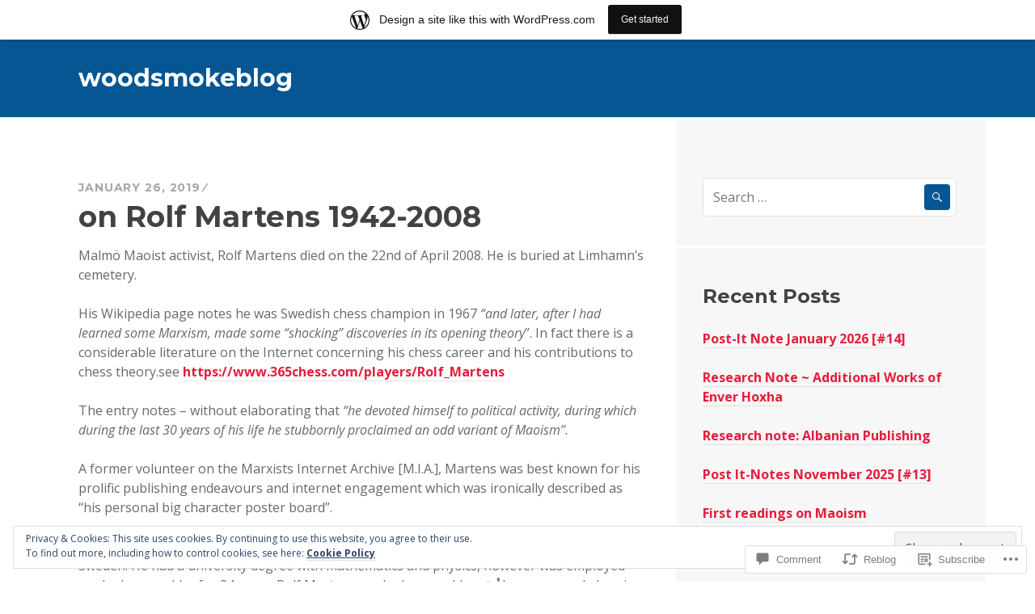

--- FILE ---
content_type: text/html; charset=UTF-8
request_url: https://woodsmokeblog.wordpress.com/2019/01/26/on-rolf-martens-1942-2008/comment-page-1/
body_size: 33995
content:
<!DOCTYPE html>
<html lang="en">
<head>
<meta charset="UTF-8">
<meta name="viewport" content="width=device-width, initial-scale=1">
<link rel="profile" href="http://gmpg.org/xfn/11">
<link rel="pingback" href="https://woodsmokeblog.wordpress.com/xmlrpc.php">

<title>on Rolf Martens 1942-2008 &#8211; woodsmokeblog</title>
<meta name='robots' content='max-image-preview:large' />
<link rel='dns-prefetch' href='//s0.wp.com' />
<link rel='dns-prefetch' href='//widgets.wp.com' />
<link rel='dns-prefetch' href='//wordpress.com' />
<link rel='dns-prefetch' href='//fonts-api.wp.com' />
<link rel='dns-prefetch' href='//af.pubmine.com' />
<link rel="alternate" type="application/rss+xml" title="woodsmokeblog &raquo; Feed" href="https://woodsmokeblog.wordpress.com/feed/" />
<link rel="alternate" type="application/rss+xml" title="woodsmokeblog &raquo; Comments Feed" href="https://woodsmokeblog.wordpress.com/comments/feed/" />
<link rel="alternate" type="application/rss+xml" title="woodsmokeblog &raquo; on Rolf Martens&nbsp;1942-2008 Comments Feed" href="https://woodsmokeblog.wordpress.com/2019/01/26/on-rolf-martens-1942-2008/feed/" />
	<script type="text/javascript">
		/* <![CDATA[ */
		function addLoadEvent(func) {
			var oldonload = window.onload;
			if (typeof window.onload != 'function') {
				window.onload = func;
			} else {
				window.onload = function () {
					oldonload();
					func();
				}
			}
		}
		/* ]]> */
	</script>
	<link crossorigin='anonymous' rel='stylesheet' id='all-css-0-1' href='/_static/??/wp-content/mu-plugins/widgets/eu-cookie-law/templates/style.css,/wp-content/blog-plugins/marketing-bar/css/marketing-bar.css?m=1761640963j&cssminify=yes' type='text/css' media='all' />
<style id='wp-emoji-styles-inline-css'>

	img.wp-smiley, img.emoji {
		display: inline !important;
		border: none !important;
		box-shadow: none !important;
		height: 1em !important;
		width: 1em !important;
		margin: 0 0.07em !important;
		vertical-align: -0.1em !important;
		background: none !important;
		padding: 0 !important;
	}
/*# sourceURL=wp-emoji-styles-inline-css */
</style>
<link crossorigin='anonymous' rel='stylesheet' id='all-css-2-1' href='/wp-content/plugins/gutenberg-core/v22.2.0/build/styles/block-library/style.css?m=1764855221i&cssminify=yes' type='text/css' media='all' />
<style id='wp-block-library-inline-css'>
.has-text-align-justify {
	text-align:justify;
}
.has-text-align-justify{text-align:justify;}

/*# sourceURL=wp-block-library-inline-css */
</style><style id='global-styles-inline-css'>
:root{--wp--preset--aspect-ratio--square: 1;--wp--preset--aspect-ratio--4-3: 4/3;--wp--preset--aspect-ratio--3-4: 3/4;--wp--preset--aspect-ratio--3-2: 3/2;--wp--preset--aspect-ratio--2-3: 2/3;--wp--preset--aspect-ratio--16-9: 16/9;--wp--preset--aspect-ratio--9-16: 9/16;--wp--preset--color--black: #000000;--wp--preset--color--cyan-bluish-gray: #abb8c3;--wp--preset--color--white: #ffffff;--wp--preset--color--pale-pink: #f78da7;--wp--preset--color--vivid-red: #cf2e2e;--wp--preset--color--luminous-vivid-orange: #ff6900;--wp--preset--color--luminous-vivid-amber: #fcb900;--wp--preset--color--light-green-cyan: #7bdcb5;--wp--preset--color--vivid-green-cyan: #00d084;--wp--preset--color--pale-cyan-blue: #8ed1fc;--wp--preset--color--vivid-cyan-blue: #0693e3;--wp--preset--color--vivid-purple: #9b51e0;--wp--preset--gradient--vivid-cyan-blue-to-vivid-purple: linear-gradient(135deg,rgb(6,147,227) 0%,rgb(155,81,224) 100%);--wp--preset--gradient--light-green-cyan-to-vivid-green-cyan: linear-gradient(135deg,rgb(122,220,180) 0%,rgb(0,208,130) 100%);--wp--preset--gradient--luminous-vivid-amber-to-luminous-vivid-orange: linear-gradient(135deg,rgb(252,185,0) 0%,rgb(255,105,0) 100%);--wp--preset--gradient--luminous-vivid-orange-to-vivid-red: linear-gradient(135deg,rgb(255,105,0) 0%,rgb(207,46,46) 100%);--wp--preset--gradient--very-light-gray-to-cyan-bluish-gray: linear-gradient(135deg,rgb(238,238,238) 0%,rgb(169,184,195) 100%);--wp--preset--gradient--cool-to-warm-spectrum: linear-gradient(135deg,rgb(74,234,220) 0%,rgb(151,120,209) 20%,rgb(207,42,186) 40%,rgb(238,44,130) 60%,rgb(251,105,98) 80%,rgb(254,248,76) 100%);--wp--preset--gradient--blush-light-purple: linear-gradient(135deg,rgb(255,206,236) 0%,rgb(152,150,240) 100%);--wp--preset--gradient--blush-bordeaux: linear-gradient(135deg,rgb(254,205,165) 0%,rgb(254,45,45) 50%,rgb(107,0,62) 100%);--wp--preset--gradient--luminous-dusk: linear-gradient(135deg,rgb(255,203,112) 0%,rgb(199,81,192) 50%,rgb(65,88,208) 100%);--wp--preset--gradient--pale-ocean: linear-gradient(135deg,rgb(255,245,203) 0%,rgb(182,227,212) 50%,rgb(51,167,181) 100%);--wp--preset--gradient--electric-grass: linear-gradient(135deg,rgb(202,248,128) 0%,rgb(113,206,126) 100%);--wp--preset--gradient--midnight: linear-gradient(135deg,rgb(2,3,129) 0%,rgb(40,116,252) 100%);--wp--preset--font-size--small: 13px;--wp--preset--font-size--medium: 20px;--wp--preset--font-size--large: 36px;--wp--preset--font-size--x-large: 42px;--wp--preset--font-family--albert-sans: 'Albert Sans', sans-serif;--wp--preset--font-family--alegreya: Alegreya, serif;--wp--preset--font-family--arvo: Arvo, serif;--wp--preset--font-family--bodoni-moda: 'Bodoni Moda', serif;--wp--preset--font-family--bricolage-grotesque: 'Bricolage Grotesque', sans-serif;--wp--preset--font-family--cabin: Cabin, sans-serif;--wp--preset--font-family--chivo: Chivo, sans-serif;--wp--preset--font-family--commissioner: Commissioner, sans-serif;--wp--preset--font-family--cormorant: Cormorant, serif;--wp--preset--font-family--courier-prime: 'Courier Prime', monospace;--wp--preset--font-family--crimson-pro: 'Crimson Pro', serif;--wp--preset--font-family--dm-mono: 'DM Mono', monospace;--wp--preset--font-family--dm-sans: 'DM Sans', sans-serif;--wp--preset--font-family--dm-serif-display: 'DM Serif Display', serif;--wp--preset--font-family--domine: Domine, serif;--wp--preset--font-family--eb-garamond: 'EB Garamond', serif;--wp--preset--font-family--epilogue: Epilogue, sans-serif;--wp--preset--font-family--fahkwang: Fahkwang, sans-serif;--wp--preset--font-family--figtree: Figtree, sans-serif;--wp--preset--font-family--fira-sans: 'Fira Sans', sans-serif;--wp--preset--font-family--fjalla-one: 'Fjalla One', sans-serif;--wp--preset--font-family--fraunces: Fraunces, serif;--wp--preset--font-family--gabarito: Gabarito, system-ui;--wp--preset--font-family--ibm-plex-mono: 'IBM Plex Mono', monospace;--wp--preset--font-family--ibm-plex-sans: 'IBM Plex Sans', sans-serif;--wp--preset--font-family--ibarra-real-nova: 'Ibarra Real Nova', serif;--wp--preset--font-family--instrument-serif: 'Instrument Serif', serif;--wp--preset--font-family--inter: Inter, sans-serif;--wp--preset--font-family--josefin-sans: 'Josefin Sans', sans-serif;--wp--preset--font-family--jost: Jost, sans-serif;--wp--preset--font-family--libre-baskerville: 'Libre Baskerville', serif;--wp--preset--font-family--libre-franklin: 'Libre Franklin', sans-serif;--wp--preset--font-family--literata: Literata, serif;--wp--preset--font-family--lora: Lora, serif;--wp--preset--font-family--merriweather: Merriweather, serif;--wp--preset--font-family--montserrat: Montserrat, sans-serif;--wp--preset--font-family--newsreader: Newsreader, serif;--wp--preset--font-family--noto-sans-mono: 'Noto Sans Mono', sans-serif;--wp--preset--font-family--nunito: Nunito, sans-serif;--wp--preset--font-family--open-sans: 'Open Sans', sans-serif;--wp--preset--font-family--overpass: Overpass, sans-serif;--wp--preset--font-family--pt-serif: 'PT Serif', serif;--wp--preset--font-family--petrona: Petrona, serif;--wp--preset--font-family--piazzolla: Piazzolla, serif;--wp--preset--font-family--playfair-display: 'Playfair Display', serif;--wp--preset--font-family--plus-jakarta-sans: 'Plus Jakarta Sans', sans-serif;--wp--preset--font-family--poppins: Poppins, sans-serif;--wp--preset--font-family--raleway: Raleway, sans-serif;--wp--preset--font-family--roboto: Roboto, sans-serif;--wp--preset--font-family--roboto-slab: 'Roboto Slab', serif;--wp--preset--font-family--rubik: Rubik, sans-serif;--wp--preset--font-family--rufina: Rufina, serif;--wp--preset--font-family--sora: Sora, sans-serif;--wp--preset--font-family--source-sans-3: 'Source Sans 3', sans-serif;--wp--preset--font-family--source-serif-4: 'Source Serif 4', serif;--wp--preset--font-family--space-mono: 'Space Mono', monospace;--wp--preset--font-family--syne: Syne, sans-serif;--wp--preset--font-family--texturina: Texturina, serif;--wp--preset--font-family--urbanist: Urbanist, sans-serif;--wp--preset--font-family--work-sans: 'Work Sans', sans-serif;--wp--preset--spacing--20: 0.44rem;--wp--preset--spacing--30: 0.67rem;--wp--preset--spacing--40: 1rem;--wp--preset--spacing--50: 1.5rem;--wp--preset--spacing--60: 2.25rem;--wp--preset--spacing--70: 3.38rem;--wp--preset--spacing--80: 5.06rem;--wp--preset--shadow--natural: 6px 6px 9px rgba(0, 0, 0, 0.2);--wp--preset--shadow--deep: 12px 12px 50px rgba(0, 0, 0, 0.4);--wp--preset--shadow--sharp: 6px 6px 0px rgba(0, 0, 0, 0.2);--wp--preset--shadow--outlined: 6px 6px 0px -3px rgb(255, 255, 255), 6px 6px rgb(0, 0, 0);--wp--preset--shadow--crisp: 6px 6px 0px rgb(0, 0, 0);}:where(.is-layout-flex){gap: 0.5em;}:where(.is-layout-grid){gap: 0.5em;}body .is-layout-flex{display: flex;}.is-layout-flex{flex-wrap: wrap;align-items: center;}.is-layout-flex > :is(*, div){margin: 0;}body .is-layout-grid{display: grid;}.is-layout-grid > :is(*, div){margin: 0;}:where(.wp-block-columns.is-layout-flex){gap: 2em;}:where(.wp-block-columns.is-layout-grid){gap: 2em;}:where(.wp-block-post-template.is-layout-flex){gap: 1.25em;}:where(.wp-block-post-template.is-layout-grid){gap: 1.25em;}.has-black-color{color: var(--wp--preset--color--black) !important;}.has-cyan-bluish-gray-color{color: var(--wp--preset--color--cyan-bluish-gray) !important;}.has-white-color{color: var(--wp--preset--color--white) !important;}.has-pale-pink-color{color: var(--wp--preset--color--pale-pink) !important;}.has-vivid-red-color{color: var(--wp--preset--color--vivid-red) !important;}.has-luminous-vivid-orange-color{color: var(--wp--preset--color--luminous-vivid-orange) !important;}.has-luminous-vivid-amber-color{color: var(--wp--preset--color--luminous-vivid-amber) !important;}.has-light-green-cyan-color{color: var(--wp--preset--color--light-green-cyan) !important;}.has-vivid-green-cyan-color{color: var(--wp--preset--color--vivid-green-cyan) !important;}.has-pale-cyan-blue-color{color: var(--wp--preset--color--pale-cyan-blue) !important;}.has-vivid-cyan-blue-color{color: var(--wp--preset--color--vivid-cyan-blue) !important;}.has-vivid-purple-color{color: var(--wp--preset--color--vivid-purple) !important;}.has-black-background-color{background-color: var(--wp--preset--color--black) !important;}.has-cyan-bluish-gray-background-color{background-color: var(--wp--preset--color--cyan-bluish-gray) !important;}.has-white-background-color{background-color: var(--wp--preset--color--white) !important;}.has-pale-pink-background-color{background-color: var(--wp--preset--color--pale-pink) !important;}.has-vivid-red-background-color{background-color: var(--wp--preset--color--vivid-red) !important;}.has-luminous-vivid-orange-background-color{background-color: var(--wp--preset--color--luminous-vivid-orange) !important;}.has-luminous-vivid-amber-background-color{background-color: var(--wp--preset--color--luminous-vivid-amber) !important;}.has-light-green-cyan-background-color{background-color: var(--wp--preset--color--light-green-cyan) !important;}.has-vivid-green-cyan-background-color{background-color: var(--wp--preset--color--vivid-green-cyan) !important;}.has-pale-cyan-blue-background-color{background-color: var(--wp--preset--color--pale-cyan-blue) !important;}.has-vivid-cyan-blue-background-color{background-color: var(--wp--preset--color--vivid-cyan-blue) !important;}.has-vivid-purple-background-color{background-color: var(--wp--preset--color--vivid-purple) !important;}.has-black-border-color{border-color: var(--wp--preset--color--black) !important;}.has-cyan-bluish-gray-border-color{border-color: var(--wp--preset--color--cyan-bluish-gray) !important;}.has-white-border-color{border-color: var(--wp--preset--color--white) !important;}.has-pale-pink-border-color{border-color: var(--wp--preset--color--pale-pink) !important;}.has-vivid-red-border-color{border-color: var(--wp--preset--color--vivid-red) !important;}.has-luminous-vivid-orange-border-color{border-color: var(--wp--preset--color--luminous-vivid-orange) !important;}.has-luminous-vivid-amber-border-color{border-color: var(--wp--preset--color--luminous-vivid-amber) !important;}.has-light-green-cyan-border-color{border-color: var(--wp--preset--color--light-green-cyan) !important;}.has-vivid-green-cyan-border-color{border-color: var(--wp--preset--color--vivid-green-cyan) !important;}.has-pale-cyan-blue-border-color{border-color: var(--wp--preset--color--pale-cyan-blue) !important;}.has-vivid-cyan-blue-border-color{border-color: var(--wp--preset--color--vivid-cyan-blue) !important;}.has-vivid-purple-border-color{border-color: var(--wp--preset--color--vivid-purple) !important;}.has-vivid-cyan-blue-to-vivid-purple-gradient-background{background: var(--wp--preset--gradient--vivid-cyan-blue-to-vivid-purple) !important;}.has-light-green-cyan-to-vivid-green-cyan-gradient-background{background: var(--wp--preset--gradient--light-green-cyan-to-vivid-green-cyan) !important;}.has-luminous-vivid-amber-to-luminous-vivid-orange-gradient-background{background: var(--wp--preset--gradient--luminous-vivid-amber-to-luminous-vivid-orange) !important;}.has-luminous-vivid-orange-to-vivid-red-gradient-background{background: var(--wp--preset--gradient--luminous-vivid-orange-to-vivid-red) !important;}.has-very-light-gray-to-cyan-bluish-gray-gradient-background{background: var(--wp--preset--gradient--very-light-gray-to-cyan-bluish-gray) !important;}.has-cool-to-warm-spectrum-gradient-background{background: var(--wp--preset--gradient--cool-to-warm-spectrum) !important;}.has-blush-light-purple-gradient-background{background: var(--wp--preset--gradient--blush-light-purple) !important;}.has-blush-bordeaux-gradient-background{background: var(--wp--preset--gradient--blush-bordeaux) !important;}.has-luminous-dusk-gradient-background{background: var(--wp--preset--gradient--luminous-dusk) !important;}.has-pale-ocean-gradient-background{background: var(--wp--preset--gradient--pale-ocean) !important;}.has-electric-grass-gradient-background{background: var(--wp--preset--gradient--electric-grass) !important;}.has-midnight-gradient-background{background: var(--wp--preset--gradient--midnight) !important;}.has-small-font-size{font-size: var(--wp--preset--font-size--small) !important;}.has-medium-font-size{font-size: var(--wp--preset--font-size--medium) !important;}.has-large-font-size{font-size: var(--wp--preset--font-size--large) !important;}.has-x-large-font-size{font-size: var(--wp--preset--font-size--x-large) !important;}.has-albert-sans-font-family{font-family: var(--wp--preset--font-family--albert-sans) !important;}.has-alegreya-font-family{font-family: var(--wp--preset--font-family--alegreya) !important;}.has-arvo-font-family{font-family: var(--wp--preset--font-family--arvo) !important;}.has-bodoni-moda-font-family{font-family: var(--wp--preset--font-family--bodoni-moda) !important;}.has-bricolage-grotesque-font-family{font-family: var(--wp--preset--font-family--bricolage-grotesque) !important;}.has-cabin-font-family{font-family: var(--wp--preset--font-family--cabin) !important;}.has-chivo-font-family{font-family: var(--wp--preset--font-family--chivo) !important;}.has-commissioner-font-family{font-family: var(--wp--preset--font-family--commissioner) !important;}.has-cormorant-font-family{font-family: var(--wp--preset--font-family--cormorant) !important;}.has-courier-prime-font-family{font-family: var(--wp--preset--font-family--courier-prime) !important;}.has-crimson-pro-font-family{font-family: var(--wp--preset--font-family--crimson-pro) !important;}.has-dm-mono-font-family{font-family: var(--wp--preset--font-family--dm-mono) !important;}.has-dm-sans-font-family{font-family: var(--wp--preset--font-family--dm-sans) !important;}.has-dm-serif-display-font-family{font-family: var(--wp--preset--font-family--dm-serif-display) !important;}.has-domine-font-family{font-family: var(--wp--preset--font-family--domine) !important;}.has-eb-garamond-font-family{font-family: var(--wp--preset--font-family--eb-garamond) !important;}.has-epilogue-font-family{font-family: var(--wp--preset--font-family--epilogue) !important;}.has-fahkwang-font-family{font-family: var(--wp--preset--font-family--fahkwang) !important;}.has-figtree-font-family{font-family: var(--wp--preset--font-family--figtree) !important;}.has-fira-sans-font-family{font-family: var(--wp--preset--font-family--fira-sans) !important;}.has-fjalla-one-font-family{font-family: var(--wp--preset--font-family--fjalla-one) !important;}.has-fraunces-font-family{font-family: var(--wp--preset--font-family--fraunces) !important;}.has-gabarito-font-family{font-family: var(--wp--preset--font-family--gabarito) !important;}.has-ibm-plex-mono-font-family{font-family: var(--wp--preset--font-family--ibm-plex-mono) !important;}.has-ibm-plex-sans-font-family{font-family: var(--wp--preset--font-family--ibm-plex-sans) !important;}.has-ibarra-real-nova-font-family{font-family: var(--wp--preset--font-family--ibarra-real-nova) !important;}.has-instrument-serif-font-family{font-family: var(--wp--preset--font-family--instrument-serif) !important;}.has-inter-font-family{font-family: var(--wp--preset--font-family--inter) !important;}.has-josefin-sans-font-family{font-family: var(--wp--preset--font-family--josefin-sans) !important;}.has-jost-font-family{font-family: var(--wp--preset--font-family--jost) !important;}.has-libre-baskerville-font-family{font-family: var(--wp--preset--font-family--libre-baskerville) !important;}.has-libre-franklin-font-family{font-family: var(--wp--preset--font-family--libre-franklin) !important;}.has-literata-font-family{font-family: var(--wp--preset--font-family--literata) !important;}.has-lora-font-family{font-family: var(--wp--preset--font-family--lora) !important;}.has-merriweather-font-family{font-family: var(--wp--preset--font-family--merriweather) !important;}.has-montserrat-font-family{font-family: var(--wp--preset--font-family--montserrat) !important;}.has-newsreader-font-family{font-family: var(--wp--preset--font-family--newsreader) !important;}.has-noto-sans-mono-font-family{font-family: var(--wp--preset--font-family--noto-sans-mono) !important;}.has-nunito-font-family{font-family: var(--wp--preset--font-family--nunito) !important;}.has-open-sans-font-family{font-family: var(--wp--preset--font-family--open-sans) !important;}.has-overpass-font-family{font-family: var(--wp--preset--font-family--overpass) !important;}.has-pt-serif-font-family{font-family: var(--wp--preset--font-family--pt-serif) !important;}.has-petrona-font-family{font-family: var(--wp--preset--font-family--petrona) !important;}.has-piazzolla-font-family{font-family: var(--wp--preset--font-family--piazzolla) !important;}.has-playfair-display-font-family{font-family: var(--wp--preset--font-family--playfair-display) !important;}.has-plus-jakarta-sans-font-family{font-family: var(--wp--preset--font-family--plus-jakarta-sans) !important;}.has-poppins-font-family{font-family: var(--wp--preset--font-family--poppins) !important;}.has-raleway-font-family{font-family: var(--wp--preset--font-family--raleway) !important;}.has-roboto-font-family{font-family: var(--wp--preset--font-family--roboto) !important;}.has-roboto-slab-font-family{font-family: var(--wp--preset--font-family--roboto-slab) !important;}.has-rubik-font-family{font-family: var(--wp--preset--font-family--rubik) !important;}.has-rufina-font-family{font-family: var(--wp--preset--font-family--rufina) !important;}.has-sora-font-family{font-family: var(--wp--preset--font-family--sora) !important;}.has-source-sans-3-font-family{font-family: var(--wp--preset--font-family--source-sans-3) !important;}.has-source-serif-4-font-family{font-family: var(--wp--preset--font-family--source-serif-4) !important;}.has-space-mono-font-family{font-family: var(--wp--preset--font-family--space-mono) !important;}.has-syne-font-family{font-family: var(--wp--preset--font-family--syne) !important;}.has-texturina-font-family{font-family: var(--wp--preset--font-family--texturina) !important;}.has-urbanist-font-family{font-family: var(--wp--preset--font-family--urbanist) !important;}.has-work-sans-font-family{font-family: var(--wp--preset--font-family--work-sans) !important;}
/*# sourceURL=global-styles-inline-css */
</style>

<style id='classic-theme-styles-inline-css'>
/*! This file is auto-generated */
.wp-block-button__link{color:#fff;background-color:#32373c;border-radius:9999px;box-shadow:none;text-decoration:none;padding:calc(.667em + 2px) calc(1.333em + 2px);font-size:1.125em}.wp-block-file__button{background:#32373c;color:#fff;text-decoration:none}
/*# sourceURL=/wp-includes/css/classic-themes.min.css */
</style>
<link crossorigin='anonymous' rel='stylesheet' id='all-css-4-1' href='/_static/??-eJx9jskOwjAMRH+IYPblgPgUlMWClDqJYqf9fVxVXABxseSZefbAWIzPSTAJUDOlb/eYGHyuqDoVK6AJwhAt9kgaW3rmBfzGxqKMca5UZDY6KTYy8lCQ/3EdSrH+aVSaT8wGUM7pbd4GTCFXsE0yWZHovzDg6sG12AcYsDp9reLUmT/3qcyVLuvj4bRd7fbnTfcCmvdj7g==&cssminify=yes' type='text/css' media='all' />
<link rel='stylesheet' id='verbum-gutenberg-css-css' href='https://widgets.wp.com/verbum-block-editor/block-editor.css?ver=1738686361' media='all' />
<link crossorigin='anonymous' rel='stylesheet' id='all-css-6-1' href='/_static/??/wp-content/mu-plugins/comment-likes/css/comment-likes.css,/i/noticons/noticons.css?m=1436783281j&cssminify=yes' type='text/css' media='all' />
<link rel='stylesheet' id='sequential-montserrat-css' href='https://fonts-api.wp.com/css?family=Montserrat%3A400%2C700' media='all' />
<link rel='stylesheet' id='sequential-open-sans-css' href='https://fonts-api.wp.com/css?family=Open+Sans%3A300italic%2C400italic%2C600italic%2C700italic%2C300%2C400%2C600%2C700&#038;subset=latin%2Clatin-ext' media='all' />
<link rel='stylesheet' id='sequential-source-code-pro-css' href='https://fonts-api.wp.com/css?family=Source+Code+Pro%3A400%2C700' media='all' />
<link crossorigin='anonymous' rel='stylesheet' id='all-css-12-1' href='/_static/??-eJyNj9EKwjAMRX/IGqaT+SJ+inQl1s60qU3L2N/biQ8FRXy7N9yT3MAcleGQMWTwRUUq1gWBCXPU5v724JkDXFwwYDFgcpWQ73JrRDbQLM039CgQywiCj1JHThNIXgj/zK5nX3k1R8P+g2pqJxyJbZUWaqqxvyCLrIiNzq4+2Rp1Je3Sip79qRsO+92xH7p+egIisnO/&cssminify=yes' type='text/css' media='all' />
<link crossorigin='anonymous' rel='stylesheet' id='print-css-13-1' href='/wp-content/mu-plugins/global-print/global-print.css?m=1465851035i&cssminify=yes' type='text/css' media='print' />
<style id='jetpack-global-styles-frontend-style-inline-css'>
:root { --font-headings: unset; --font-base: unset; --font-headings-default: -apple-system,BlinkMacSystemFont,"Segoe UI",Roboto,Oxygen-Sans,Ubuntu,Cantarell,"Helvetica Neue",sans-serif; --font-base-default: -apple-system,BlinkMacSystemFont,"Segoe UI",Roboto,Oxygen-Sans,Ubuntu,Cantarell,"Helvetica Neue",sans-serif;}
/*# sourceURL=jetpack-global-styles-frontend-style-inline-css */
</style>
<link crossorigin='anonymous' rel='stylesheet' id='all-css-16-1' href='/_static/??-eJyNjcEKwjAQRH/IuFRT6kX8FNkmS5K6yQY3Qfx7bfEiXrwM82B4A49qnJRGpUHupnIPqSgs1Cq624chi6zhO5OCRryTR++fW00l7J3qDv43XVNxoOISsmEJol/wY2uR8vs3WggsM/I6uOTzMI3Hw8lOg11eUT1JKA==&cssminify=yes' type='text/css' media='all' />
<script type="text/javascript" id="jetpack_related-posts-js-extra">
/* <![CDATA[ */
var related_posts_js_options = {"post_heading":"h4"};
//# sourceURL=jetpack_related-posts-js-extra
/* ]]> */
</script>
<script type="text/javascript" id="wpcom-actionbar-placeholder-js-extra">
/* <![CDATA[ */
var actionbardata = {"siteID":"106367247","postID":"2168","siteURL":"https://woodsmokeblog.wordpress.com","xhrURL":"https://woodsmokeblog.wordpress.com/wp-admin/admin-ajax.php","nonce":"2b992cfbfc","isLoggedIn":"","statusMessage":"","subsEmailDefault":"instantly","proxyScriptUrl":"https://s0.wp.com/wp-content/js/wpcom-proxy-request.js?m=1513050504i&amp;ver=20211021","shortlink":"https://wp.me/p7ciYL-yY","i18n":{"followedText":"New posts from this site will now appear in your \u003Ca href=\"https://wordpress.com/reader\"\u003EReader\u003C/a\u003E","foldBar":"Collapse this bar","unfoldBar":"Expand this bar","shortLinkCopied":"Shortlink copied to clipboard."}};
//# sourceURL=wpcom-actionbar-placeholder-js-extra
/* ]]> */
</script>
<script type="text/javascript" id="jetpack-mu-wpcom-settings-js-before">
/* <![CDATA[ */
var JETPACK_MU_WPCOM_SETTINGS = {"assetsUrl":"https://s0.wp.com/wp-content/mu-plugins/jetpack-mu-wpcom-plugin/moon/jetpack_vendor/automattic/jetpack-mu-wpcom/src/build/"};
//# sourceURL=jetpack-mu-wpcom-settings-js-before
/* ]]> */
</script>
<script crossorigin='anonymous' type='text/javascript'  src='/_static/??-eJx1j10KwjAQhC/kdmuh+iQeRdIkhMRkN+bH2tvbYpUK+jQMM3zD4BhBMhVNBUOF6KuxlNHpEoW8rh4DM+HFksShWq8waS+KVhA5l/ztmmCpcXmHG7CbO75ATPyY3tkM81XpvITuVnWaVtkC/pYgWJPm0V9rg2fzOTJyUkJlkF7k/ALJEPHeLQLEBEbFNCPO4bQ/9n3bHrqud0+pPGch'></script>
<script type="text/javascript" id="rlt-proxy-js-after">
/* <![CDATA[ */
	rltInitialize( {"token":null,"iframeOrigins":["https:\/\/widgets.wp.com"]} );
//# sourceURL=rlt-proxy-js-after
/* ]]> */
</script>
<link rel="EditURI" type="application/rsd+xml" title="RSD" href="https://woodsmokeblog.wordpress.com/xmlrpc.php?rsd" />
<meta name="generator" content="WordPress.com" />
<link rel="canonical" href="https://woodsmokeblog.wordpress.com/2019/01/26/on-rolf-martens-1942-2008/comment-page-1/#comments" />
<link rel='shortlink' href='https://wp.me/p7ciYL-yY' />
<link rel="alternate" type="application/json+oembed" href="https://public-api.wordpress.com/oembed/?format=json&amp;url=https%3A%2F%2Fwoodsmokeblog.wordpress.com%2F2019%2F01%2F26%2Fon-rolf-martens-1942-2008%2F&amp;for=wpcom-auto-discovery" /><link rel="alternate" type="application/xml+oembed" href="https://public-api.wordpress.com/oembed/?format=xml&amp;url=https%3A%2F%2Fwoodsmokeblog.wordpress.com%2F2019%2F01%2F26%2Fon-rolf-martens-1942-2008%2F&amp;for=wpcom-auto-discovery" />
<!-- Jetpack Open Graph Tags -->
<meta property="og:type" content="article" />
<meta property="og:title" content="on Rolf Martens 1942-2008" />
<meta property="og:url" content="https://woodsmokeblog.wordpress.com/2019/01/26/on-rolf-martens-1942-2008/" />
<meta property="og:description" content="Malmö Maoist activist, Rolf Martens died on the 22nd of April 2008. He is buried at Limhamn&#8217;s cemetery. His Wikipedia page notes he was Swedish chess champion in 1967 “and later, after I had …" />
<meta property="article:published_time" content="2019-01-26T09:31:26+00:00" />
<meta property="article:modified_time" content="2021-03-13T21:38:03+00:00" />
<meta property="og:site_name" content="woodsmokeblog" />
<meta property="og:image" content="https://woodsmokeblog.wordpress.com/wp-content/uploads/2019/01/untitled.png" />
<meta property="og:image:secure_url" content="https://i0.wp.com/woodsmokeblog.wordpress.com/wp-content/uploads/2019/01/untitled.png?ssl=1" />
<meta property="og:image" content="https://woodsmokeblog.wordpress.com/wp-content/uploads/2019/01/martens-collection.jpg" />
<meta property="og:image:secure_url" content="https://i0.wp.com/woodsmokeblog.wordpress.com/wp-content/uploads/2019/01/martens-collection.jpg?ssl=1" />
<meta property="og:image" content="https://woodsmokeblog.wordpress.com/wp-content/uploads/2019/01/6529588809.jpg" />
<meta property="og:image:secure_url" content="https://i0.wp.com/woodsmokeblog.wordpress.com/wp-content/uploads/2019/01/6529588809.jpg?ssl=1" />
<meta property="og:image:width" content="3840" />
<meta property="og:image:height" content="2160" />
<meta property="og:image:alt" content="" />
<meta property="og:locale" content="en_US" />
<meta property="fb:app_id" content="249643311490" />
<meta property="article:publisher" content="https://www.facebook.com/WordPresscom" />
<meta name="twitter:text:title" content="on Rolf Martens&nbsp;1942-2008" />
<meta name="twitter:image" content="https://woodsmokeblog.wordpress.com/wp-content/uploads/2019/01/untitled.png?w=640" />
<meta name="twitter:card" content="summary_large_image" />

<!-- End Jetpack Open Graph Tags -->
<link rel="shortcut icon" type="image/x-icon" href="https://s0.wp.com/i/favicon.ico?m=1713425267i" sizes="16x16 24x24 32x32 48x48" />
<link rel="icon" type="image/x-icon" href="https://s0.wp.com/i/favicon.ico?m=1713425267i" sizes="16x16 24x24 32x32 48x48" />
<link rel="apple-touch-icon" href="https://s0.wp.com/i/webclip.png?m=1713868326i" />
<link rel="search" type="application/opensearchdescription+xml" href="https://woodsmokeblog.wordpress.com/osd.xml" title="woodsmokeblog" />
<link rel="search" type="application/opensearchdescription+xml" href="https://s1.wp.com/opensearch.xml" title="WordPress.com" />
<style type="text/css">.recentcomments a{display:inline !important;padding:0 !important;margin:0 !important;}</style>		<style type="text/css">
			.recentcomments a {
				display: inline !important;
				padding: 0 !important;
				margin: 0 !important;
			}

			table.recentcommentsavatartop img.avatar, table.recentcommentsavatarend img.avatar {
				border: 0px;
				margin: 0;
			}

			table.recentcommentsavatartop a, table.recentcommentsavatarend a {
				border: 0px !important;
				background-color: transparent !important;
			}

			td.recentcommentsavatarend, td.recentcommentsavatartop {
				padding: 0px 0px 1px 0px;
				margin: 0px;
			}

			td.recentcommentstextend {
				border: none !important;
				padding: 0px 0px 2px 10px;
			}

			.rtl td.recentcommentstextend {
				padding: 0px 10px 2px 0px;
			}

			td.recentcommentstexttop {
				border: none;
				padding: 0px 0px 0px 10px;
			}

			.rtl td.recentcommentstexttop {
				padding: 0px 10px 0px 0px;
			}
		</style>
		<meta name="description" content="Malmö Maoist activist, Rolf Martens died on the 22nd of April 2008. He is buried at Limhamn&#039;s cemetery. His Wikipedia page notes he was Swedish chess champion in 1967 “and later, after I had learned some Marxism, made some &quot;shocking&quot; discoveries in its opening theory”. In fact there is a considerable literature on the Internet&hellip;" />
<script type="text/javascript">
/* <![CDATA[ */
var wa_client = {}; wa_client.cmd = []; wa_client.config = { 'blog_id': 106367247, 'blog_language': 'en', 'is_wordads': false, 'hosting_type': 0, 'afp_account_id': null, 'afp_host_id': 5038568878849053, 'theme': 'pub/sequential', '_': { 'title': 'Advertisement', 'privacy_settings': 'Privacy Settings' }, 'formats': [ 'inline', 'belowpost', 'bottom_sticky', 'sidebar_sticky_right', 'sidebar', 'gutenberg_rectangle', 'gutenberg_leaderboard', 'gutenberg_mobile_leaderboard', 'gutenberg_skyscraper' ] };
/* ]]> */
</script>
		<script type="text/javascript">

			window.doNotSellCallback = function() {

				var linkElements = [
					'a[href="https://wordpress.com/?ref=footer_blog"]',
					'a[href="https://wordpress.com/?ref=footer_website"]',
					'a[href="https://wordpress.com/?ref=vertical_footer"]',
					'a[href^="https://wordpress.com/?ref=footer_segment_"]',
				].join(',');

				var dnsLink = document.createElement( 'a' );
				dnsLink.href = 'https://wordpress.com/advertising-program-optout/';
				dnsLink.classList.add( 'do-not-sell-link' );
				dnsLink.rel = 'nofollow';
				dnsLink.style.marginLeft = '0.5em';
				dnsLink.textContent = 'Do Not Sell or Share My Personal Information';

				var creditLinks = document.querySelectorAll( linkElements );

				if ( 0 === creditLinks.length ) {
					return false;
				}

				Array.prototype.forEach.call( creditLinks, function( el ) {
					el.insertAdjacentElement( 'afterend', dnsLink );
				});

				return true;
			};

		</script>
		<style type="text/css" id="custom-colors-css">	#comments #respond p.form-submit input#comment-submit,
	.widget_flickr #flickr_badge_uber_wrapper td a:last-child {
		background: #e2e2e2 !important;
		color: #424242 !important;
	}
	#comments #respond p.form-submit input#comment-submit:hover,
	#comments #respond p.form-submit input#comment-submit:focus,
	#comments #respond p.form-submit input#comment-submit:active,
	.widget_flickr #flickr_badge_uber_wrapper td a:last-child:hover,
	.widget_flickr #flickr_badge_uber_wrapper td a:last-child:focus,
	.widget_flickr #flickr_badge_uber_wrapper td a:last-child:active {
		color: #fff !important;
	}
	.footer-widget-area .widget_flickr #flickr_badge_uber_wrapper td a:last-child {
		background: rgba(255, 255, 255, 0.75) !important;
		color: #424242 !important;
	}
	.footer-widget-area .widget_flickr #flickr_badge_uber_wrapper td a:last-child:hover,
	.footer-widget-area .widget_flickr #flickr_badge_uber_wrapper td a:last-child:focus,
	.footer-widget-area .widget_flickr #flickr_badge_uber_wrapper td a:last-child:active {
		background: #fff !important;
	}
.widget_tag_cloud a,
		.wp_widget_tag_cloud a { background-color: #E51D3B;}
a,
		h1 a:hover,
		h1 a:focus,
		h1 a:active,
		h2 a:hover,
		h2 a:focus,
		h2 a:active,
		h3 a:hover,
		h3 a:focus,
		h3 a:active,
		h4 a:hover,
		h4 a:focus,
		h4 a:active,
		h5 a:hover,
		h5 a:focus,
		h5 a:active,
		h6 a:hover,
		h6 a:focus,
		h6 a:active,
		ul[id^="menu-social"] a:before,
		.footer-widget-area .widget_tag_cloud a:hover,
		.footer-widget-area .widget_tag_cloud a:focus,
		.footer-widget-area .widget_tag_cloud a:active,
		.format-link .entry-title a:after,
		.comment .fn a:hover,
		.comment .fn a:focus,
		.comment .fn a:active,
		.site .wp-playlist-light .wp-playlist-playing,
		#page .PDS_Poll .pds-links a,
		.widget_goodreads div[class^="gr_custom_container"] a,
		.footer-widget-area .wp_widget_tag_cloud a:hover,
		.footer-widget-area .wp_widget_tag_cloud a:focus,
		.footer-widget-area .wp_widget_tag_cloud a:active { color: #E51D3B;}
mark,
		ins,
		button,
		input[type="button"],
		input[type="reset"],
		input[type="submit"],
		.search-form:before,
		a.button,
		a.button-minimal:hover,
		a.button-minimal:focus,
		a.button-minimal:active,
		.menu-primary,
		.dropdown-toggle:before,
		.site-header,
		.footer-navigation,
		.site-footer,
		.hero,
		.bypostauthor > .comment-body .fn,
		#infinite-footer .container,
		#infinite-handle span,
		.sd-social.sd-social-icon a:before,
		.hero .sd-social.sd-social-icon .sharing-hidden a:before,
		#page .PDS_Poll .pds-vote-button,
		.widget_akismet_widget .a-stats a,
		.milestone-widget .milestone-header { background-color: #055692;}
a.button-minimal { border-color: #055692;}
.main-navigation.toggled .menu-primary,
		.sub-menu.toggle-on { border-top-color: #055692;}
.main-navigation li { border-bottom-color: #055692;}
a.button-minimal,
		.footer-widget-area a.button,
		.hero a.button,
		.site-header a.button,
		.footer-widget-area a.button-minimal:hover,
		.footer-widget-area a.button-minimal:focus,
		.footer-widget-area a.button-minimal:active,
		.hero a.button-minimal:hover,
		.hero a.button-minimal:focus,
		.hero a.button-minimal:active,
		.site-header a.button-minimal:hover,
		.site-header a.button-minimal:focus,
		.site-header a.button-minimal:active,
		.hero .sd-social.sd-social-icon a:before,
		.footer-widget-area .widget_akismet_widget .a-stats a,
		.footer-widget-area .widget_akismet_widget .a-stats .count,
		.footer-widget-area .widget_flickr #flickr_badge_uber_wrapper td a:last-child,
		.footer-widget-area .milestone-widget .milestone-header { color: #055692;}
</style>
<script type="text/javascript">
	window.google_analytics_uacct = "UA-52447-2";
</script>

<script type="text/javascript">
	var _gaq = _gaq || [];
	_gaq.push(['_setAccount', 'UA-52447-2']);
	_gaq.push(['_gat._anonymizeIp']);
	_gaq.push(['_setDomainName', 'wordpress.com']);
	_gaq.push(['_initData']);
	_gaq.push(['_trackPageview']);

	(function() {
		var ga = document.createElement('script'); ga.type = 'text/javascript'; ga.async = true;
		ga.src = ('https:' == document.location.protocol ? 'https://ssl' : 'http://www') + '.google-analytics.com/ga.js';
		(document.getElementsByTagName('head')[0] || document.getElementsByTagName('body')[0]).appendChild(ga);
	})();
</script>
<link crossorigin='anonymous' rel='stylesheet' id='all-css-0-3' href='/_static/??-eJydjdEKwjAMRX/IGqaT+SJ+inRZGN3SpDQtw78Xwe1Rxh7P4XIuLMmhSiEpEKtLXMcgBhOV5HH+MURVgVcQhJ4VZwNbQqJ8RrMT7C9EHSqTAfqs1Yi30SqOBktgGtzomSm//9H34BkfTXe7Xu5t17TTB3k+YIU=&cssminify=yes' type='text/css' media='all' />
</head>

<body class="wp-singular post-template-default single single-post postid-2168 single-format-standard wp-theme-pubsequential customizer-styles-applied jetpack-reblog-enabled has-marketing-bar has-marketing-bar-theme-sequential">
<div id="page" class="hfeed site">
	<a class="skip-link screen-reader-text" href="#content">Skip to content</a>

	<header id="masthead" class="site-header" role="banner">
				<div class="wrapper">
			<div class="site-branding">
				<a href="https://woodsmokeblog.wordpress.com/" class="site-logo-link" rel="home" itemprop="url"></a>				<h1 class="site-title"><a href="https://woodsmokeblog.wordpress.com/" rel="home">woodsmokeblog</a></h1>
				<h2 class="site-description"></h2>
			</div>

			
					</div><!-- .wrapper -->
			</header><!-- #masthead -->

	<div id="content" class="site-content">

	<div id="primary" class="content-area">
		<main id="main" class="site-main" role="main">

			
				
<article id="post-2168" class="post-2168 post type-post status-publish format-standard hentry category-anti-revisionist category-cybermaoism category-maoism tag-eic tag-internet tag-kpd-ml-neue-einheit tag-marxism-general-list tag-publishing tag-rim tag-rolf-martens tag-sweden-kfmlr">
	
	<header class="entry-header">
		<div class="entry-meta">
			<span class="posted-on"><a href="https://woodsmokeblog.wordpress.com/2019/01/26/on-rolf-martens-1942-2008/" rel="bookmark"><time class="entry-date published" datetime="2019-01-26T09:31:26+00:00">January 26, 2019</time><time class="updated" datetime="2021-03-13T21:38:03+00:00">March 13, 2021</time></a></span> <span class="byline"><span class="author vcard"><a class="url fn n" href="https://woodsmokeblog.wordpress.com/author/emao2015/">emao2015</a></span></span> 		</div><!-- .entry-meta -->

		<h1 class="entry-title">on Rolf Martens&nbsp;1942-2008</h1>	</header><!-- .entry-header -->

	<div class="entry-content">
		<p>Malmö Maoist activist, Rolf Martens died on the 22nd of April 2008. He is buried at Limhamn&#8217;s cemetery.</p>
<p>His Wikipedia page notes he was Swedish chess champion in 1967 <em>“and later, after I had learned some Marxism, made some &#8220;shocking&#8221; discoveries in its opening theory</em>”. In fact there is a considerable literature on the Internet concerning his chess career and his contributions to chess theory.see <a href="https://www.365chess.com/players/Rolf_Martens">https://www.365chess.com/players/Rolf_Martens</a></p>
<p>The entry notes &#8211; without elaborating that <em>&#8220;he devoted himself to political activity, during which during the last 30 years of his life he stubbornly proclaimed an odd variant of Maoism”.</em></p>
<p>A former volunteer on the Marxists Internet Archive [M.I.A.], Martens was best known for his prolific publishing endeavours and internet engagement which was ironically described as “his personal big character poster board”.</p>
<p>Born in Norway in 1942, Martens moved in 1950 settling in Malmo the <a href="https://en.wikipedia.org/wiki/List_of_urban_areas_in_Sweden_by_population">third-largest city</a> in Sweden. He had a university degree with mathematics and physics, however was employed worked as a welder for 24 years. Rolf Martens worked as a welder at Åkermans workshop in Eslöv.  He was an active trade unionist and over the years involved in various campaigns including the Swedish anti-EU-membership campaign; anti- racism demonstrations and counter-demonstrations; support group for DR Congo; and was pro-nuclear power [At Barsebäck in southern Sweden, less than 20km from Copenhagen,two reactors came on-line in the mid-70&#8217;s. The plant was the focus of domestic protest during the 1976 &#8220;nuclear elections&#8221; and the site of large demonstrations at the time of the 1980 Swedish nuclear referendum]. Martens was pro-nuclear energy hence the cyber reference to ‘<em>nuclear viking’</em>.</p>
<p>Marten’s political engagement had begun in 1972, first in the anti-Vietnam-war movement, and as Swedish Maoists played a key role in organizing anti-Vietnam War protests Martens embraced the vibrant Swedish Maoist movement. In 1972 he joined <span style="color:#800080;">Kommunistiska Förbundet Marxist-Leninisterna (revolutionärerna),</span> abbreviated KFML(r) &#8211; The Communist League Marxist-Leninists (the revolutionaries). It was founded in 1970 by a splinter group from the pro-Chinese KFML. He was excluded from it after only two years. In 1974, Matens published &#8220;Dokument om kampen mot de pseudo-marxister, som vill undertrycka marxismen-leninismen och arbetar den sovjetiska socialimperialismen i händerna&#8221; [Document about the fight against the pseudo-marxists who want to suppress Marxism-Leninism and work hand-in-hand with Soviet social imperialism].</p>
<blockquote><p>He recalls, “I was inexperienced in 1974, and in the then struggle made many mistakes, both of the &#8220;Left&#8221; sectarian type and of the Right opportunist one, and, not least, at first had difficulties in seeing how I, as only one individual, could successfully combat the then &#8220;KFML(r)&#8221; which, after all, in the 1973 parliamentary elections in Sweden (voters: 5 million), had received some 16 000 votes. But I didn&#8217;t land with the Right opportunists either (e.g. a &#8220;fraternal party&#8221; to the CPC called the &#8220;SKP&#8221; which later went with Deng and then disappeared in the early &#8217;80s)”.</p></blockquote>
<p>In 1974 Martens came under the influence of Hartmut Dicke (Klaus Sender) of the <span style="color:#800080;">KPD/ML (NEUE EINHEIT),</span> in self-exile in Malmö, Sweden, at the time due to persecution in West Germany.</p>
<blockquote><p>A memoir on his webpage stated that he “endeavoured, and still am endeavouring, to act as an individual representative of Marxism in Sweden, of course always striving to contribute towards the creation of a genuinely Marxist-Leninist party in this country. In May 1975, I started publishing a series of leaflets (mainly) in Swedish, the INFORMATIONSBLAD series… from late 1974 on, I&#8217;ve participated in various organizations and coalitions of a united-front type, for causes which I&#8217;ve held it important to support.&#8221;</p></blockquote>
<p>There were Martens&#8217; disputes within the Sweden-China Friendship Committee. He was expelled from the Malmö chapter of the Swedish Palestine solidarity committee in 1983 which saw an explanatory text published, &#8220;A position on the Palestina Group congress in 1983&#8221;. Martens was critical of the role played by Rob Weltman &#8211; then the most influential leading member of the PGS, an organization in Sweden &#8211; “pointing out, and publicly proving, that Rob Weltman was working for forces wishing to subvert the PGS. For this I was kicked out”.</p>
<p>And in April 1990 Martens broke with the “bourgeois” KPD/ML (NEUE EINHEIT) it seems around the issue of their perceived lack of opposition to what the hostile KPD/ML described as “the Green and Alternative swindlers and so-called Ecologist movement”</p>
<p>The KPD/ML (NEUE EINHEIT), complained that Martens, a former member, kept publishing on the internet libels about the organization, at the same time trying to give the impression that he still has some connection with them, and was publishing articles and unauthorized translations of publications from Neue Eineit without permission.</p>
<blockquote><p>“He only represents himself.” &#8211; NEUE EINHEIT Extra Nr.27 from Aug 15th 1996</p></blockquote>
<p>Martens was a Steering Committee member involved with the Danish &amp; Swedish chapters of the support group known as <a href="_wp_link_placeholder">the International Emergency Committee to Defend the Life of Abimael Guzman</a>. Publications that arose from disputes involving Martens included:</p>
<p>1) &#8221; Leve 1 Maj&#8221; [Albertslund (Denmark),01 May 1996; 7 pages]; 2) &#8220;Forsvar Formand Gonzalos Liv!&#8221; [ Albertslund, 1996, 1 page]; 3) &#8220;Declaration Concerning Certain Suspicions&#8221; [2 copies: Malmö, 27 April 1995, 1 page, 2 sides (&#8220;to the editors of El Diario Internacional,are the anonymous leaders of the RIM agents of the CIA or not?&#8221;)]; 4) &#8220;To the Coordinating Committee.[Malmö, 12 April 19 94; 1 page, 2 sides]; 5) &#8221; International Call to Action 20-21 May 1994&#8243; [1 page, 2 sides]; 6) &#8220;Al Comité Coordinador&#8221; [Spanish edition of nr. 4; 1 2 April 1994]; 7) &#8220;A Proposal to Convene a Plenary Meeting of the Steering Committee of the IEC&#8221;[Malmö, 02 February 1995, 1 page, 2 sides]; 8) &#8220;Fö rklarung&#8221; [Malmö, July 1995; 1 page, 2 sides]; &#8220;Videovisning: You Must Tell the World&#8221; [Malmö, 1994, 1 page]</p>
<p>From late 1995 on, Martens was posting to Internet newsgroups and mailing lists, in English, Swedish and some other languages, among other things publishing &#8220;UNITE! (etc) Info&#8221; series.</p>
<blockquote><p>UNITE! /VEREINIGT EUCH!/UNISSEZ-VOUS!/!UNIOS!/<br />
FOERENA ER! Info en/de/fr/es/se series</p>
<p>Advocates the political line of Marx, Lenin and Mao Zedong. Each<br />
item # will be posted in one or more language(s).</p></blockquote>
<p>Still to be found on mail archive sites are Rolf Marten’s multi-part instalments contributions dating from the mid-1990s onwards.….</p>
<p>Martens&#8217; disputes were not simply restricted to the internet although Louis Proyect recall that he had to unsub Rolf at least 2 times from Marxmail, and former Chairman of the RCLB, Chris Burford waited in vain for Martens to apologise for Martens labelling him a cop in an acrimonious exchange on Marxism-General list in 1997. Burford, eventually  a member of Democratic Left, called for Martens withdraw from the list, explaining:</p>
<ul>
<li>He stirs up unprincipled disputes. He appears to be unable to cooperate with a group sharing his political aims in Sweden, and there have been references to his falling out with a number of groups. Here on the internet despite regarding the Communist Party of Peru as having significant petty bourgeois tendencies he fanned a flame war against one supporter of that party in support of another group, one of whose members he now describes as a &#8220;swindler&#8221; and another as &#8220;lying&#8221;.</li>
<li>Despite apparently attempting to set up a new international on the internet according to the principles of Mao Zedong (who did not believe in an international) he appears singularly ignorant of Mao&#8217;s advice about not making personal attacks but enjoys name calling and appears to try to promote it. This might just be a childish pleasure in puns, but the role of police agents in causing divisions is well established, including their tendency to call others agents to distract attention from themselves and add to the confusion and distrust.</li>
<li>From: Chris Burford &lt;cburford-AT-gn.apc.org&gt;</li>
<li>Subject: M-G: Just a general without soldiers?</li>
<li>29 Jul 1997 06:47:09 +0100</li>
</ul>
<p><em>Actually in the real world neither of them were undercover cops!</em></p>
<p>These exchanges were not unusual in the febrile atmosphere that passed for political dialogue at that time. Martens recalled “… some sharp exchanges recently on the Jefferson Village Virginia Marxism list, where I condemned the 1979-1988 flagrant aggression against Afghanistan by Soviet social-imperialism and certain people very heatedly *defended* that aggression” .</p>
<blockquote><p>Others who populated the internet lists would respond to “the Swedish individual Rolf Martens who does not even claim to uphold Hua Guofeng while still supporting his arrest of the &#8220;Gang of Four&#8221; and still claiming to oppose Deng Xiaoping. When asked [by MIM] who concretely he supported if not Hua Guofeng, Rolf Martens has no one to mention, only Mao, who was already dead.”</p></blockquote>
<p>A flavour of Marten’s analysis and argumentation can be found in (these reformatted) pieces</p>
<ol>
<li><a title="martens_gang of four" href="https://woodsmokeblog.wordpress.com/wp-content/uploads/2019/01/martens_gang-of-four-.pdf">martens_gang of four</a></li>
<li><a title="martens_debate with olaechea" href="https://woodsmokeblog.wordpress.com/wp-content/uploads/2019/01/martens_debate-with-olaechea.pdf">martens_debate with olaechea</a></li>
<li><a title="martens_exposure of the rim" href="https://woodsmokeblog.wordpress.com/wp-content/uploads/2019/01/martens_exposure-of-the-rim-.pdf">martens_exposure of the rim</a><div class="tiled-gallery type-rectangular tiled-gallery-unresized" data-original-width="700" data-carousel-extra='{&quot;blog_id&quot;:106367247,&quot;permalink&quot;:&quot;https:\/\/woodsmokeblog.wordpress.com\/2019\/01\/26\/on-rolf-martens-1942-2008\/&quot;,&quot;likes_blog_id&quot;:106367247}' itemscope itemtype="http://schema.org/ImageGallery" > <div class="gallery-row" style="width: 700px; height: 278px;" data-original-width="700" data-original-height="278" > <div class="gallery-group images-1" style="width: 491px; height: 278px;" data-original-width="491" data-original-height="278" > <div class="tiled-gallery-item tiled-gallery-item-large" itemprop="associatedMedia" itemscope itemtype="http://schema.org/ImageObject"> <a href="https://woodsmokeblog.wordpress.com/2019/01/26/on-rolf-martens-1942-2008/untitled-5/" border="0" itemprop="url"> <meta itemprop="width" content="487"> <meta itemprop="height" content="274"> <img class="" data-attachment-id="2172" data-orig-file="https://woodsmokeblog.wordpress.com/wp-content/uploads/2019/01/untitled.png" data-orig-size="3840,2160" data-comments-opened="1" data-image-meta="{&quot;aperture&quot;:&quot;0&quot;,&quot;credit&quot;:&quot;&quot;,&quot;camera&quot;:&quot;&quot;,&quot;caption&quot;:&quot;&quot;,&quot;created_timestamp&quot;:&quot;0&quot;,&quot;copyright&quot;:&quot;&quot;,&quot;focal_length&quot;:&quot;0&quot;,&quot;iso&quot;:&quot;0&quot;,&quot;shutter_speed&quot;:&quot;0&quot;,&quot;title&quot;:&quot;&quot;,&quot;orientation&quot;:&quot;0&quot;}" data-image-title="untitled" data-image-description="" data-medium-file="https://woodsmokeblog.wordpress.com/wp-content/uploads/2019/01/untitled.png?w=300" data-large-file="https://woodsmokeblog.wordpress.com/wp-content/uploads/2019/01/untitled.png?w=700" src="https://i0.wp.com/woodsmokeblog.wordpress.com/wp-content/uploads/2019/01/untitled.png?w=487&#038;h=274&#038;ssl=1" srcset="https://i0.wp.com/woodsmokeblog.wordpress.com/wp-content/uploads/2019/01/untitled.png?w=487&amp;h=274&amp;ssl=1 487w, https://i0.wp.com/woodsmokeblog.wordpress.com/wp-content/uploads/2019/01/untitled.png?w=974&amp;h=548&amp;ssl=1 974w, https://i0.wp.com/woodsmokeblog.wordpress.com/wp-content/uploads/2019/01/untitled.png?w=150&amp;h=84&amp;ssl=1 150w, https://i0.wp.com/woodsmokeblog.wordpress.com/wp-content/uploads/2019/01/untitled.png?w=300&amp;h=169&amp;ssl=1 300w, https://i0.wp.com/woodsmokeblog.wordpress.com/wp-content/uploads/2019/01/untitled.png?w=768&amp;h=432&amp;ssl=1 768w" width="487" height="274" loading="lazy" data-original-width="487" data-original-height="274" itemprop="http://schema.org/image" title="untitled" alt="untitled" style="width: 487px; height: 274px;" /> </a> </div> </div> <!-- close group --> <div class="gallery-group images-1" style="width: 209px; height: 278px;" data-original-width="209" data-original-height="278" > <div class="tiled-gallery-item tiled-gallery-item-small" itemprop="associatedMedia" itemscope itemtype="http://schema.org/ImageObject"> <a href="https://woodsmokeblog.wordpress.com/2019/01/26/on-rolf-martens-1942-2008/martens-collection/" border="0" itemprop="url"> <meta itemprop="width" content="205"> <meta itemprop="height" content="274"> <img class="" data-attachment-id="2173" data-orig-file="https://woodsmokeblog.wordpress.com/wp-content/uploads/2019/01/martens-collection.jpg" data-orig-size="300,400" data-comments-opened="1" data-image-meta="{&quot;aperture&quot;:&quot;0&quot;,&quot;credit&quot;:&quot;&quot;,&quot;camera&quot;:&quot;&quot;,&quot;caption&quot;:&quot;&quot;,&quot;created_timestamp&quot;:&quot;0&quot;,&quot;copyright&quot;:&quot;&quot;,&quot;focal_length&quot;:&quot;0&quot;,&quot;iso&quot;:&quot;0&quot;,&quot;shutter_speed&quot;:&quot;0&quot;,&quot;title&quot;:&quot;&quot;,&quot;orientation&quot;:&quot;0&quot;}" data-image-title="martens collection" data-image-description="" data-medium-file="https://woodsmokeblog.wordpress.com/wp-content/uploads/2019/01/martens-collection.jpg?w=225" data-large-file="https://woodsmokeblog.wordpress.com/wp-content/uploads/2019/01/martens-collection.jpg?w=300" src="https://i0.wp.com/woodsmokeblog.wordpress.com/wp-content/uploads/2019/01/martens-collection.jpg?w=205&#038;h=274&#038;ssl=1" srcset="https://i0.wp.com/woodsmokeblog.wordpress.com/wp-content/uploads/2019/01/martens-collection.jpg?w=205&amp;h=273&amp;ssl=1 205w, https://i0.wp.com/woodsmokeblog.wordpress.com/wp-content/uploads/2019/01/martens-collection.jpg?w=113&amp;h=150&amp;ssl=1 113w, https://i0.wp.com/woodsmokeblog.wordpress.com/wp-content/uploads/2019/01/martens-collection.jpg?w=225&amp;h=300&amp;ssl=1 225w, https://i0.wp.com/woodsmokeblog.wordpress.com/wp-content/uploads/2019/01/martens-collection.jpg 300w" width="205" height="274" loading="lazy" data-original-width="205" data-original-height="274" itemprop="http://schema.org/image" title="martens collection" alt="martens collection" style="width: 205px; height: 274px;" /> </a> </div> </div> <!-- close group --> </div> <!-- close row --> <div class="gallery-row" style="width: 700px; height: 932px;" data-original-width="700" data-original-height="932" > <div class="gallery-group images-1" style="width: 700px; height: 932px;" data-original-width="700" data-original-height="932" > <div class="tiled-gallery-item tiled-gallery-item-large" itemprop="associatedMedia" itemscope itemtype="http://schema.org/ImageObject"> <a href="https://woodsmokeblog.wordpress.com/2019/01/26/on-rolf-martens-1942-2008/attachment/6529588809/" border="0" itemprop="url"> <meta itemprop="width" content="696"> <meta itemprop="height" content="928"> <img class="" data-attachment-id="2174" data-orig-file="https://woodsmokeblog.wordpress.com/wp-content/uploads/2019/01/6529588809.jpg" data-orig-size="1125,1500" data-comments-opened="1" data-image-meta="{&quot;aperture&quot;:&quot;0&quot;,&quot;credit&quot;:&quot;&quot;,&quot;camera&quot;:&quot;&quot;,&quot;caption&quot;:&quot;&quot;,&quot;created_timestamp&quot;:&quot;0&quot;,&quot;copyright&quot;:&quot;&quot;,&quot;focal_length&quot;:&quot;0&quot;,&quot;iso&quot;:&quot;0&quot;,&quot;shutter_speed&quot;:&quot;0&quot;,&quot;title&quot;:&quot;&quot;,&quot;orientation&quot;:&quot;0&quot;}" data-image-title="6529588809" data-image-description="" data-medium-file="https://woodsmokeblog.wordpress.com/wp-content/uploads/2019/01/6529588809.jpg?w=225" data-large-file="https://woodsmokeblog.wordpress.com/wp-content/uploads/2019/01/6529588809.jpg?w=700" src="https://i0.wp.com/woodsmokeblog.wordpress.com/wp-content/uploads/2019/01/6529588809.jpg?w=696&#038;h=928&#038;ssl=1" srcset="https://i0.wp.com/woodsmokeblog.wordpress.com/wp-content/uploads/2019/01/6529588809.jpg?w=696&amp;h=928&amp;ssl=1 696w, https://i0.wp.com/woodsmokeblog.wordpress.com/wp-content/uploads/2019/01/6529588809.jpg?w=113&amp;h=150&amp;ssl=1 113w, https://i0.wp.com/woodsmokeblog.wordpress.com/wp-content/uploads/2019/01/6529588809.jpg?w=225&amp;h=300&amp;ssl=1 225w, https://i0.wp.com/woodsmokeblog.wordpress.com/wp-content/uploads/2019/01/6529588809.jpg?w=768&amp;h=1024&amp;ssl=1 768w, https://i0.wp.com/woodsmokeblog.wordpress.com/wp-content/uploads/2019/01/6529588809.jpg 1125w" width="696" height="928" loading="lazy" data-original-width="696" data-original-height="928" itemprop="http://schema.org/image" title="6529588809" alt="6529588809" style="width: 696px; height: 928px;" /> </a> </div> </div> <!-- close group --> </div> <!-- close row --> </div></li>
</ol>
<p>Clearly, Martens resembled what he criticised others for – a general without an army.</p>
<div id="atatags-370373-69710754e00f8">
		<script type="text/javascript">
			__ATA = window.__ATA || {};
			__ATA.cmd = window.__ATA.cmd || [];
			__ATA.cmd.push(function() {
				__ATA.initVideoSlot('atatags-370373-69710754e00f8', {
					sectionId: '370373',
					format: 'inread'
				});
			});
		</script>
	</div><span id="wordads-inline-marker" style="display: none;"></span><div id="jp-post-flair" class="sharedaddy sd-like-enabled sd-sharing-enabled"><div class="sharedaddy sd-sharing-enabled"><div class="robots-nocontent sd-block sd-social sd-social-icon-text sd-sharing"><h3 class="sd-title">Share this:</h3><div class="sd-content"><ul><li class="share-twitter"><a rel="nofollow noopener noreferrer"
				data-shared="sharing-twitter-2168"
				class="share-twitter sd-button share-icon"
				href="https://woodsmokeblog.wordpress.com/2019/01/26/on-rolf-martens-1942-2008/?share=twitter"
				target="_blank"
				aria-labelledby="sharing-twitter-2168"
				>
				<span id="sharing-twitter-2168" hidden>Share on X (Opens in new window)</span>
				<span>X</span>
			</a></li><li class="share-facebook"><a rel="nofollow noopener noreferrer"
				data-shared="sharing-facebook-2168"
				class="share-facebook sd-button share-icon"
				href="https://woodsmokeblog.wordpress.com/2019/01/26/on-rolf-martens-1942-2008/?share=facebook"
				target="_blank"
				aria-labelledby="sharing-facebook-2168"
				>
				<span id="sharing-facebook-2168" hidden>Share on Facebook (Opens in new window)</span>
				<span>Facebook</span>
			</a></li><li class="share-end"></li></ul></div></div></div><div class='sharedaddy sd-block sd-like jetpack-likes-widget-wrapper jetpack-likes-widget-unloaded' id='like-post-wrapper-106367247-2168-69710754e1bf3' data-src='//widgets.wp.com/likes/index.html?ver=20260121#blog_id=106367247&amp;post_id=2168&amp;origin=woodsmokeblog.wordpress.com&amp;obj_id=106367247-2168-69710754e1bf3' data-name='like-post-frame-106367247-2168-69710754e1bf3' data-title='Like or Reblog'><div class='likes-widget-placeholder post-likes-widget-placeholder' style='height: 55px;'><span class='button'><span>Like</span></span> <span class='loading'>Loading...</span></div><span class='sd-text-color'></span><a class='sd-link-color'></a></div>
<div id='jp-relatedposts' class='jp-relatedposts' >
	<h3 class="jp-relatedposts-headline"><em>Related</em></h3>
</div></div>			</div><!-- .entry-content -->

	<div class="entry-footer">
		<span class="cat-links">Posted in <a href="https://woodsmokeblog.wordpress.com/category/anti-revisionist/" rel="category tag">Anti-revisionist</a>, <a href="https://woodsmokeblog.wordpress.com/category/cybermaoism/" rel="category tag">CyberMaoism</a>, <a href="https://woodsmokeblog.wordpress.com/category/maoism/" rel="category tag">Maoism</a></span><span class="tags-links">Tagged <a href="https://woodsmokeblog.wordpress.com/tag/eic/" rel="tag">EIC</a>, <a href="https://woodsmokeblog.wordpress.com/tag/internet/" rel="tag">internet</a>, <a href="https://woodsmokeblog.wordpress.com/tag/kpd-ml-neue-einheit/" rel="tag">KPD/ML (Neue Einheit)</a>, <a href="https://woodsmokeblog.wordpress.com/tag/marxism-general-list/" rel="tag">Marxism-General list</a>, <a href="https://woodsmokeblog.wordpress.com/tag/publishing/" rel="tag">Publishing</a>, <a href="https://woodsmokeblog.wordpress.com/tag/rim/" rel="tag">RIM</a>, <a href="https://woodsmokeblog.wordpress.com/tag/rolf-martens/" rel="tag">Rolf Martens</a>, <a href="https://woodsmokeblog.wordpress.com/tag/sweden-kfmlr/" rel="tag">Sweden Kfml(r)</a></span><span class="comments-link"><a href="https://woodsmokeblog.wordpress.com/2019/01/26/on-rolf-martens-1942-2008/#comments">3 Comments</a></span>	</div><!-- .entry-footer -->
</article><!-- #post-## -->

					<nav class="navigation post-navigation" role="navigation">
		<h1 class="screen-reader-text">Post navigation</h1>
		<div class="nav-links">
			<a href="https://woodsmokeblog.wordpress.com/2019/01/18/just-read-5/" rel="prev"><span class="meta-nav">Previous Post</span>Just read&#8230;..Night March: among India’s revolutionary&nbsp;guerrillas</a><a href="https://woodsmokeblog.wordpress.com/2019/02/03/to-keep-our-red-flag-flying-in-peru/" rel="next"><span class="meta-nav">Next Post</span>To keep our red flag flying in&nbsp;Peru</a>		</div><!-- .nav-links -->
	</nav><!-- .navigation -->
	
				
<div id="comments" class="comments-area">

	
			<h2 class="comments-title">
			3 thoughts on &ldquo;<span>on Rolf Martens&nbsp;1942-2008</span>&rdquo;		</h2>

		<ol class="comment-list">
					<li id="comment-1705" class="comment even thread-even depth-1">
			<article id="div-comment-1705" class="comment-body">
				<footer class="comment-meta">
					<div class="comment-author vcard">
						<img referrerpolicy="no-referrer" alt='Ragnar&#039;s avatar' src='https://0.gravatar.com/avatar/c1681834f2bb1695017b05d4d36788c5c7cb59269095b2e8e6d149d969618c6d?s=48&#038;d=identicon&#038;r=G' srcset='https://0.gravatar.com/avatar/c1681834f2bb1695017b05d4d36788c5c7cb59269095b2e8e6d149d969618c6d?s=48&#038;d=identicon&#038;r=G 1x, https://0.gravatar.com/avatar/c1681834f2bb1695017b05d4d36788c5c7cb59269095b2e8e6d149d969618c6d?s=72&#038;d=identicon&#038;r=G 1.5x, https://0.gravatar.com/avatar/c1681834f2bb1695017b05d4d36788c5c7cb59269095b2e8e6d149d969618c6d?s=96&#038;d=identicon&#038;r=G 2x, https://0.gravatar.com/avatar/c1681834f2bb1695017b05d4d36788c5c7cb59269095b2e8e6d149d969618c6d?s=144&#038;d=identicon&#038;r=G 3x, https://0.gravatar.com/avatar/c1681834f2bb1695017b05d4d36788c5c7cb59269095b2e8e6d149d969618c6d?s=192&#038;d=identicon&#038;r=G 4x' class='avatar avatar-48' height='48' width='48' decoding='async' />						<b class="fn">Ragnar</b> <span class="says">says:</span>					</div><!-- .comment-author -->

					<div class="comment-metadata">
						<a href="https://woodsmokeblog.wordpress.com/2019/01/26/on-rolf-martens-1942-2008/comment-page-1/#comment-1705"><time datetime="2021-09-13T20:30:39+00:00">September 13, 2021 at 8:30 pm</time></a>					</div><!-- .comment-metadata -->

									</footer><!-- .comment-meta -->

				<div class="comment-content">
					<p>Did you meet Martens in person?</p>
<p id="comment-like-1705" data-liked=comment-not-liked class="comment-likes comment-not-liked"><a href="https://woodsmokeblog.wordpress.com/2019/01/26/on-rolf-martens-1942-2008/?like_comment=1705&#038;_wpnonce=500ef68ebc" class="comment-like-link needs-login" rel="nofollow" data-blog="106367247"><span>Like</span></a><span id="comment-like-count-1705" class="comment-like-feedback">Like</span></p>
				</div><!-- .comment-content -->

				<div class="reply"><a rel="nofollow" class="comment-reply-link" href="https://woodsmokeblog.wordpress.com/2019/01/26/on-rolf-martens-1942-2008/comment-page-1/?replytocom=1705#respond" data-commentid="1705" data-postid="2168" data-belowelement="div-comment-1705" data-respondelement="respond" data-replyto="Reply to Ragnar" aria-label="Reply to Ragnar">Reply</a></div>			</article><!-- .comment-body -->
		</li><!-- #comment-## -->
		<li id="comment-1707" class="comment byuser comment-author-emao2015 bypostauthor odd alt thread-odd thread-alt depth-1">
			<article id="div-comment-1707" class="comment-body">
				<footer class="comment-meta">
					<div class="comment-author vcard">
						<img referrerpolicy="no-referrer" alt='emao2015&#039;s avatar' src='https://1.gravatar.com/avatar/195c7fab8d85f04cb52ef8852290ba27bd207669819e0e2ab34cbd42a2f675fa?s=48&#038;d=identicon&#038;r=G' srcset='https://1.gravatar.com/avatar/195c7fab8d85f04cb52ef8852290ba27bd207669819e0e2ab34cbd42a2f675fa?s=48&#038;d=identicon&#038;r=G 1x, https://1.gravatar.com/avatar/195c7fab8d85f04cb52ef8852290ba27bd207669819e0e2ab34cbd42a2f675fa?s=72&#038;d=identicon&#038;r=G 1.5x, https://1.gravatar.com/avatar/195c7fab8d85f04cb52ef8852290ba27bd207669819e0e2ab34cbd42a2f675fa?s=96&#038;d=identicon&#038;r=G 2x, https://1.gravatar.com/avatar/195c7fab8d85f04cb52ef8852290ba27bd207669819e0e2ab34cbd42a2f675fa?s=144&#038;d=identicon&#038;r=G 3x, https://1.gravatar.com/avatar/195c7fab8d85f04cb52ef8852290ba27bd207669819e0e2ab34cbd42a2f675fa?s=192&#038;d=identicon&#038;r=G 4x' class='avatar avatar-48' height='48' width='48' decoding='async' />						<b class="fn"><a href="http://emaoism.wordpress.com" class="url" rel="ugc external nofollow">emao2015</a></b> <span class="says">says:</span>					</div><!-- .comment-author -->

					<div class="comment-metadata">
						<a href="https://woodsmokeblog.wordpress.com/2019/01/26/on-rolf-martens-1942-2008/comment-page-1/#comment-1707"><time datetime="2021-09-17T17:28:00+00:00">September 17, 2021 at 5:28 pm</time></a>					</div><!-- .comment-metadata -->

									</footer><!-- .comment-meta -->

				<div class="comment-content">
					<p>Only on the internet.</p>
<p id="comment-like-1707" data-liked=comment-not-liked class="comment-likes comment-not-liked"><a href="https://woodsmokeblog.wordpress.com/2019/01/26/on-rolf-martens-1942-2008/?like_comment=1707&#038;_wpnonce=a7dd9e1ff9" class="comment-like-link needs-login" rel="nofollow" data-blog="106367247"><span>Like</span></a><span id="comment-like-count-1707" class="comment-like-feedback">Like</span></p>
				</div><!-- .comment-content -->

				<div class="reply"><a rel="nofollow" class="comment-reply-link" href="https://woodsmokeblog.wordpress.com/2019/01/26/on-rolf-martens-1942-2008/comment-page-1/?replytocom=1707#respond" data-commentid="1707" data-postid="2168" data-belowelement="div-comment-1707" data-respondelement="respond" data-replyto="Reply to emao2015" aria-label="Reply to emao2015">Reply</a></div>			</article><!-- .comment-body -->
		</li><!-- #comment-## -->
		<li id="comment-2003" class="comment even thread-even depth-1">
			<article id="div-comment-2003" class="comment-body">
				<footer class="comment-meta">
					<div class="comment-author vcard">
						<img referrerpolicy="no-referrer" alt='Magnus Bernhardsen&#039;s avatar' src='https://graph.facebook.com/v6.0/609846280/picture?type=large' srcset='https://graph.facebook.com/v6.0/609846280/picture?type=large 1x, https://graph.facebook.com/v6.0/609846280/picture?type=large 1.5x, https://graph.facebook.com/v6.0/609846280/picture?type=large 2x, https://graph.facebook.com/v6.0/609846280/picture?type=large 3x, https://graph.facebook.com/v6.0/609846280/picture?type=large 4x' class='avatar avatar-48' height='48' width='48' decoding='async' />						<b class="fn">Magnus Bernhardsen</b> <span class="says">says:</span>					</div><!-- .comment-author -->

					<div class="comment-metadata">
						<a href="https://woodsmokeblog.wordpress.com/2019/01/26/on-rolf-martens-1942-2008/comment-page-1/#comment-2003"><time datetime="2023-01-17T00:12:31+00:00">January 17, 2023 at 12:12 am</time></a>					</div><!-- .comment-metadata -->

									</footer><!-- .comment-meta -->

				<div class="comment-content">
					<p>A biography about him was published last year, mostly focussing on chess. There are chapters about his politics, though.<br />
<a href="https://www.kwabc.org/en/newsitem/rolf-martens-a-new-swedish-biography.html" rel="nofollow ugc">https://www.kwabc.org/en/newsitem/rolf-martens-a-new-swedish-biography.html</a><br />
Contents:<br />
<a href="https://cdn.abicart.com/shop/ws57/55757/art73/191524873-1ddd66-rm-smakprov.pdf" rel="nofollow ugc">https://cdn.abicart.com/shop/ws57/55757/art73/191524873-1ddd66-rm-smakprov.pdf</a> (in Swedish)</p>
<p id="comment-like-2003" data-liked=comment-not-liked class="comment-likes comment-not-liked"><a href="https://woodsmokeblog.wordpress.com/2019/01/26/on-rolf-martens-1942-2008/?like_comment=2003&#038;_wpnonce=a0a1ff0085" class="comment-like-link needs-login" rel="nofollow" data-blog="106367247"><span>Like</span></a><span id="comment-like-count-2003" class="comment-like-feedback">Like</span></p>
				</div><!-- .comment-content -->

				<div class="reply"><a rel="nofollow" class="comment-reply-link" href="https://woodsmokeblog.wordpress.com/2019/01/26/on-rolf-martens-1942-2008/comment-page-1/?replytocom=2003#respond" data-commentid="2003" data-postid="2168" data-belowelement="div-comment-2003" data-respondelement="respond" data-replyto="Reply to Magnus Bernhardsen" aria-label="Reply to Magnus Bernhardsen">Reply</a></div>			</article><!-- .comment-body -->
		</li><!-- #comment-## -->
		</ol><!-- .comment-list -->

		
	
	
		<div id="respond" class="comment-respond">
		<h3 id="reply-title" class="comment-reply-title">Leave a comment <small><a rel="nofollow" id="cancel-comment-reply-link" href="/2019/01/26/on-rolf-martens-1942-2008/comment-page-1/#respond" style="display:none;">Cancel reply</a></small></h3><form action="https://woodsmokeblog.wordpress.com/wp-comments-post.php" method="post" id="commentform" class="comment-form">


<div class="comment-form__verbum transparent"></div><div class="verbum-form-meta"><input type='hidden' name='comment_post_ID' value='2168' id='comment_post_ID' />
<input type='hidden' name='comment_parent' id='comment_parent' value='0' />

			<input type="hidden" name="highlander_comment_nonce" id="highlander_comment_nonce" value="57483e5e01" />
			<input type="hidden" name="verbum_show_subscription_modal" value="" /></div><p style="display: none;"><input type="hidden" id="akismet_comment_nonce" name="akismet_comment_nonce" value="03d9b71d6d" /></p><p style="display: none !important;" class="akismet-fields-container" data-prefix="ak_"><label>&#916;<textarea name="ak_hp_textarea" cols="45" rows="8" maxlength="100"></textarea></label><input type="hidden" id="ak_js_1" name="ak_js" value="16"/><script type="text/javascript">
/* <![CDATA[ */
document.getElementById( "ak_js_1" ).setAttribute( "value", ( new Date() ).getTime() );
/* ]]> */
</script>
</p></form>	</div><!-- #respond -->
	
</div><!-- #comments -->

			
		</main><!-- #main -->
	</div><!-- #primary -->


<div id="secondary" class="widget-area" role="complementary">
	<aside id="search-2" class="widget widget_search"><form role="search" method="get" class="search-form" action="https://woodsmokeblog.wordpress.com/">
				<label>
					<span class="screen-reader-text">Search for:</span>
					<input type="search" class="search-field" placeholder="Search &hellip;" value="" name="s" />
				</label>
				<input type="submit" class="search-submit" value="Search" />
			</form></aside>
		<aside id="recent-posts-2" class="widget widget_recent_entries">
		<h1 class="widget-title">Recent Posts</h1>
		<ul>
											<li>
					<a href="https://woodsmokeblog.wordpress.com/2026/01/01/post-it-note-january-2026-14/">Post-It Note January 2026&nbsp;[#14]</a>
									</li>
											<li>
					<a href="https://woodsmokeblog.wordpress.com/2025/12/06/research-note-additional-works-of-enver-hoxha/">Research Note ~ Additional Works of Enver&nbsp;Hoxha</a>
									</li>
											<li>
					<a href="https://woodsmokeblog.wordpress.com/2025/12/01/research-note-albanian-publishing/">Research note: Albanian&nbsp;Publishing</a>
									</li>
											<li>
					<a href="https://woodsmokeblog.wordpress.com/2025/11/22/post-it-notes-november-2025-13/">Post It-Notes November 2025&nbsp;[#13]</a>
									</li>
											<li>
					<a href="https://woodsmokeblog.wordpress.com/2025/11/12/first-readings-on-maoism/">First readings on&nbsp;Maoism</a>
									</li>
					</ul>

		</aside><aside id="recent-comments-2" class="widget widget_recent_comments"><h1 class="widget-title">Recent Comments</h1>				<table class="recentcommentsavatar" cellspacing="0" cellpadding="0" border="0">
					<tr><td title="Research Note ~ Additional Works of Enver Hoxha &#8211; woodsmokeblog" class="recentcommentsavatartop" style="height:48px; width:48px;"><a href="https://woodsmokeblog.wordpress.com/2025/12/06/research-note-additional-works-of-enver-hoxha/" rel="nofollow"></a></td><td class="recentcommentstexttop" style=""><a href="https://woodsmokeblog.wordpress.com/2025/12/06/research-note-additional-works-of-enver-hoxha/" rel="nofollow">Research Note ~ Addi&hellip;</a> on <a href="https://woodsmokeblog.wordpress.com/2020/02/28/the-fifth-architect/comment-page-1/#comment-2143">The Fifth Architect?</a></td></tr><tr><td title="Again Propaganda – woodsmokeblog" class="recentcommentsavatarend" style="height:48px; width:48px;"><a href="https://woodsmokeblog.wordpress.com/2025/11/05/again-propaganda/" rel="nofollow"></a></td><td class="recentcommentstextend" style=""><a href="https://woodsmokeblog.wordpress.com/2025/11/05/again-propaganda/" rel="nofollow">Again Propaganda – w&hellip;</a> on <a href="https://woodsmokeblog.wordpress.com/2021/04/16/research-note-albanias-african-contribution/comment-page-1/#comment-2140">Research Note ~ Albania&#8217;&hellip;</a></td></tr><tr><td title="Again Propaganda – woodsmokeblog" class="recentcommentsavatarend" style="height:48px; width:48px;"><a href="https://woodsmokeblog.wordpress.com/2025/11/05/again-propaganda/" rel="nofollow"></a></td><td class="recentcommentstextend" style=""><a href="https://woodsmokeblog.wordpress.com/2025/11/05/again-propaganda/" rel="nofollow">Again Propaganda – w&hellip;</a> on <a href="https://woodsmokeblog.wordpress.com/2021/04/24/chinas-revolutionary-flames-in-africa-1/comment-page-1/#comment-2139">China’s revolutionary flames i&hellip;</a></td></tr><tr><td title="Again Propaganda – woodsmokeblog" class="recentcommentsavatarend" style="height:48px; width:48px;"><a href="https://woodsmokeblog.wordpress.com/2025/11/05/again-propaganda/" rel="nofollow"></a></td><td class="recentcommentstextend" style=""><a href="https://woodsmokeblog.wordpress.com/2025/11/05/again-propaganda/" rel="nofollow">Again Propaganda – w&hellip;</a> on <a href="https://woodsmokeblog.wordpress.com/2021/05/25/chinas-revolutionary-flames-in-africa/comment-page-1/#comment-2138">China’s revolutionary flames i&hellip;</a></td></tr><tr><td title="Friendship &amp; Solidarity with Socialist Albania [3] &#8211; woodsmokeblog" class="recentcommentsavatarend" style="height:48px; width:48px;"><a href="https://woodsmokeblog.wordpress.com/2025/10/25/friendship-solidarity-with-socialist-albania-3/" rel="nofollow"></a></td><td class="recentcommentstextend" style=""><a href="https://woodsmokeblog.wordpress.com/2025/10/25/friendship-solidarity-with-socialist-albania-3/" rel="nofollow">Friendship &amp; Sol&hellip;</a> on <a href="https://woodsmokeblog.wordpress.com/2021/05/31/considering-intrigue-a-cold-war-tale/comment-page-1/#comment-2137">Considering Intrigue, a Cold w&hellip;</a></td></tr>				</table>
				</aside><aside id="archives-2" class="widget widget_archive"><h1 class="widget-title">Archives</h1>
			<ul>
					<li><a href='https://woodsmokeblog.wordpress.com/2026/01/'>January 2026</a></li>
	<li><a href='https://woodsmokeblog.wordpress.com/2025/12/'>December 2025</a></li>
	<li><a href='https://woodsmokeblog.wordpress.com/2025/11/'>November 2025</a></li>
	<li><a href='https://woodsmokeblog.wordpress.com/2025/10/'>October 2025</a></li>
	<li><a href='https://woodsmokeblog.wordpress.com/2025/09/'>September 2025</a></li>
	<li><a href='https://woodsmokeblog.wordpress.com/2025/08/'>August 2025</a></li>
	<li><a href='https://woodsmokeblog.wordpress.com/2025/07/'>July 2025</a></li>
	<li><a href='https://woodsmokeblog.wordpress.com/2025/04/'>April 2025</a></li>
	<li><a href='https://woodsmokeblog.wordpress.com/2025/03/'>March 2025</a></li>
	<li><a href='https://woodsmokeblog.wordpress.com/2025/02/'>February 2025</a></li>
	<li><a href='https://woodsmokeblog.wordpress.com/2025/01/'>January 2025</a></li>
	<li><a href='https://woodsmokeblog.wordpress.com/2024/12/'>December 2024</a></li>
	<li><a href='https://woodsmokeblog.wordpress.com/2024/11/'>November 2024</a></li>
	<li><a href='https://woodsmokeblog.wordpress.com/2024/10/'>October 2024</a></li>
	<li><a href='https://woodsmokeblog.wordpress.com/2024/09/'>September 2024</a></li>
	<li><a href='https://woodsmokeblog.wordpress.com/2024/08/'>August 2024</a></li>
	<li><a href='https://woodsmokeblog.wordpress.com/2024/06/'>June 2024</a></li>
	<li><a href='https://woodsmokeblog.wordpress.com/2024/05/'>May 2024</a></li>
	<li><a href='https://woodsmokeblog.wordpress.com/2024/04/'>April 2024</a></li>
	<li><a href='https://woodsmokeblog.wordpress.com/2024/03/'>March 2024</a></li>
	<li><a href='https://woodsmokeblog.wordpress.com/2024/01/'>January 2024</a></li>
	<li><a href='https://woodsmokeblog.wordpress.com/2023/12/'>December 2023</a></li>
	<li><a href='https://woodsmokeblog.wordpress.com/2023/10/'>October 2023</a></li>
	<li><a href='https://woodsmokeblog.wordpress.com/2023/08/'>August 2023</a></li>
	<li><a href='https://woodsmokeblog.wordpress.com/2023/07/'>July 2023</a></li>
	<li><a href='https://woodsmokeblog.wordpress.com/2023/05/'>May 2023</a></li>
	<li><a href='https://woodsmokeblog.wordpress.com/2023/04/'>April 2023</a></li>
	<li><a href='https://woodsmokeblog.wordpress.com/2023/03/'>March 2023</a></li>
	<li><a href='https://woodsmokeblog.wordpress.com/2023/02/'>February 2023</a></li>
	<li><a href='https://woodsmokeblog.wordpress.com/2022/12/'>December 2022</a></li>
	<li><a href='https://woodsmokeblog.wordpress.com/2022/11/'>November 2022</a></li>
	<li><a href='https://woodsmokeblog.wordpress.com/2022/10/'>October 2022</a></li>
	<li><a href='https://woodsmokeblog.wordpress.com/2022/08/'>August 2022</a></li>
	<li><a href='https://woodsmokeblog.wordpress.com/2022/06/'>June 2022</a></li>
	<li><a href='https://woodsmokeblog.wordpress.com/2022/05/'>May 2022</a></li>
	<li><a href='https://woodsmokeblog.wordpress.com/2022/04/'>April 2022</a></li>
	<li><a href='https://woodsmokeblog.wordpress.com/2022/03/'>March 2022</a></li>
	<li><a href='https://woodsmokeblog.wordpress.com/2021/12/'>December 2021</a></li>
	<li><a href='https://woodsmokeblog.wordpress.com/2021/11/'>November 2021</a></li>
	<li><a href='https://woodsmokeblog.wordpress.com/2021/10/'>October 2021</a></li>
	<li><a href='https://woodsmokeblog.wordpress.com/2021/09/'>September 2021</a></li>
	<li><a href='https://woodsmokeblog.wordpress.com/2021/07/'>July 2021</a></li>
	<li><a href='https://woodsmokeblog.wordpress.com/2021/06/'>June 2021</a></li>
	<li><a href='https://woodsmokeblog.wordpress.com/2021/05/'>May 2021</a></li>
	<li><a href='https://woodsmokeblog.wordpress.com/2021/04/'>April 2021</a></li>
	<li><a href='https://woodsmokeblog.wordpress.com/2021/02/'>February 2021</a></li>
	<li><a href='https://woodsmokeblog.wordpress.com/2021/01/'>January 2021</a></li>
	<li><a href='https://woodsmokeblog.wordpress.com/2020/12/'>December 2020</a></li>
	<li><a href='https://woodsmokeblog.wordpress.com/2020/11/'>November 2020</a></li>
	<li><a href='https://woodsmokeblog.wordpress.com/2020/10/'>October 2020</a></li>
	<li><a href='https://woodsmokeblog.wordpress.com/2020/09/'>September 2020</a></li>
	<li><a href='https://woodsmokeblog.wordpress.com/2020/08/'>August 2020</a></li>
	<li><a href='https://woodsmokeblog.wordpress.com/2020/07/'>July 2020</a></li>
	<li><a href='https://woodsmokeblog.wordpress.com/2020/06/'>June 2020</a></li>
	<li><a href='https://woodsmokeblog.wordpress.com/2020/05/'>May 2020</a></li>
	<li><a href='https://woodsmokeblog.wordpress.com/2020/04/'>April 2020</a></li>
	<li><a href='https://woodsmokeblog.wordpress.com/2020/03/'>March 2020</a></li>
	<li><a href='https://woodsmokeblog.wordpress.com/2020/02/'>February 2020</a></li>
	<li><a href='https://woodsmokeblog.wordpress.com/2020/01/'>January 2020</a></li>
	<li><a href='https://woodsmokeblog.wordpress.com/2019/12/'>December 2019</a></li>
	<li><a href='https://woodsmokeblog.wordpress.com/2019/11/'>November 2019</a></li>
	<li><a href='https://woodsmokeblog.wordpress.com/2019/10/'>October 2019</a></li>
	<li><a href='https://woodsmokeblog.wordpress.com/2019/09/'>September 2019</a></li>
	<li><a href='https://woodsmokeblog.wordpress.com/2019/08/'>August 2019</a></li>
	<li><a href='https://woodsmokeblog.wordpress.com/2019/07/'>July 2019</a></li>
	<li><a href='https://woodsmokeblog.wordpress.com/2019/06/'>June 2019</a></li>
	<li><a href='https://woodsmokeblog.wordpress.com/2019/05/'>May 2019</a></li>
	<li><a href='https://woodsmokeblog.wordpress.com/2019/04/'>April 2019</a></li>
	<li><a href='https://woodsmokeblog.wordpress.com/2019/03/'>March 2019</a></li>
	<li><a href='https://woodsmokeblog.wordpress.com/2019/02/'>February 2019</a></li>
	<li><a href='https://woodsmokeblog.wordpress.com/2019/01/'>January 2019</a></li>
	<li><a href='https://woodsmokeblog.wordpress.com/2018/12/'>December 2018</a></li>
	<li><a href='https://woodsmokeblog.wordpress.com/2018/11/'>November 2018</a></li>
	<li><a href='https://woodsmokeblog.wordpress.com/2018/10/'>October 2018</a></li>
	<li><a href='https://woodsmokeblog.wordpress.com/2018/09/'>September 2018</a></li>
	<li><a href='https://woodsmokeblog.wordpress.com/2018/08/'>August 2018</a></li>
	<li><a href='https://woodsmokeblog.wordpress.com/2018/07/'>July 2018</a></li>
	<li><a href='https://woodsmokeblog.wordpress.com/2018/06/'>June 2018</a></li>
	<li><a href='https://woodsmokeblog.wordpress.com/2018/05/'>May 2018</a></li>
	<li><a href='https://woodsmokeblog.wordpress.com/2018/04/'>April 2018</a></li>
	<li><a href='https://woodsmokeblog.wordpress.com/2018/03/'>March 2018</a></li>
	<li><a href='https://woodsmokeblog.wordpress.com/2018/02/'>February 2018</a></li>
	<li><a href='https://woodsmokeblog.wordpress.com/2018/01/'>January 2018</a></li>
	<li><a href='https://woodsmokeblog.wordpress.com/2017/12/'>December 2017</a></li>
	<li><a href='https://woodsmokeblog.wordpress.com/2017/11/'>November 2017</a></li>
	<li><a href='https://woodsmokeblog.wordpress.com/2017/10/'>October 2017</a></li>
	<li><a href='https://woodsmokeblog.wordpress.com/2017/08/'>August 2017</a></li>
	<li><a href='https://woodsmokeblog.wordpress.com/2017/07/'>July 2017</a></li>
	<li><a href='https://woodsmokeblog.wordpress.com/2017/06/'>June 2017</a></li>
	<li><a href='https://woodsmokeblog.wordpress.com/2017/05/'>May 2017</a></li>
	<li><a href='https://woodsmokeblog.wordpress.com/2017/04/'>April 2017</a></li>
	<li><a href='https://woodsmokeblog.wordpress.com/2017/03/'>March 2017</a></li>
	<li><a href='https://woodsmokeblog.wordpress.com/2017/01/'>January 2017</a></li>
	<li><a href='https://woodsmokeblog.wordpress.com/2016/10/'>October 2016</a></li>
	<li><a href='https://woodsmokeblog.wordpress.com/2016/09/'>September 2016</a></li>
	<li><a href='https://woodsmokeblog.wordpress.com/2016/08/'>August 2016</a></li>
	<li><a href='https://woodsmokeblog.wordpress.com/2016/07/'>July 2016</a></li>
	<li><a href='https://woodsmokeblog.wordpress.com/2016/05/'>May 2016</a></li>
	<li><a href='https://woodsmokeblog.wordpress.com/2016/04/'>April 2016</a></li>
	<li><a href='https://woodsmokeblog.wordpress.com/2016/03/'>March 2016</a></li>
	<li><a href='https://woodsmokeblog.wordpress.com/2016/02/'>February 2016</a></li>
			</ul>

			</aside><aside id="categories-2" class="widget widget_categories"><h1 class="widget-title">Categories</h1>
			<ul>
					<li class="cat-item cat-item-115992"><a href="https://woodsmokeblog.wordpress.com/category/albania/">Albania</a>
</li>
	<li class="cat-item cat-item-218420970"><a href="https://woodsmokeblog.wordpress.com/category/anti-revisionist/">Anti-revisionist</a>
</li>
	<li class="cat-item cat-item-365437"><a href="https://woodsmokeblog.wordpress.com/category/black-power/">Black Power</a>
</li>
	<li class="cat-item cat-item-7215"><a href="https://woodsmokeblog.wordpress.com/category/book-review/">Book Review</a>
</li>
	<li class="cat-item cat-item-22437"><a href="https://woodsmokeblog.wordpress.com/category/cambodia/">Cambodia</a>
</li>
	<li class="cat-item cat-item-188411411"><a href="https://woodsmokeblog.wordpress.com/category/chairman-gonzalo/">Chairman Gonzalo</a>
</li>
	<li class="cat-item cat-item-191017"><a href="https://woodsmokeblog.wordpress.com/category/cold-war/">Cold War</a>
</li>
	<li class="cat-item cat-item-1137224"><a href="https://woodsmokeblog.wordpress.com/category/comintern/">Comintern</a>
</li>
	<li class="cat-item cat-item-542112434"><a href="https://woodsmokeblog.wordpress.com/category/cybermaoism/">CyberMaoism</a>
</li>
	<li class="cat-item cat-item-3054"><a href="https://woodsmokeblog.wordpress.com/category/india/">India</a>
</li>
	<li class="cat-item cat-item-768"><a href="https://woodsmokeblog.wordpress.com/category/ireland/">Ireland</a>
</li>
	<li class="cat-item cat-item-18942180"><a href="https://woodsmokeblog.wordpress.com/category/maos-china/">Mao&#039;s China</a>
</li>
	<li class="cat-item cat-item-576112"><a href="https://woodsmokeblog.wordpress.com/category/maoism/">Maoism</a>
</li>
	<li class="cat-item cat-item-188738"><a href="https://woodsmokeblog.wordpress.com/category/news-briefs/">News briefs</a>
</li>
	<li class="cat-item cat-item-4333"><a href="https://woodsmokeblog.wordpress.com/category/north-korea/">North Korea</a>
</li>
	<li class="cat-item cat-item-16075891"><a href="https://woodsmokeblog.wordpress.com/category/pan-africanist/">Pan Africanist</a>
</li>
	<li class="cat-item cat-item-12775138"><a href="https://woodsmokeblog.wordpress.com/category/research-note/">Research Note</a>
</li>
	<li class="cat-item cat-item-68190"><a href="https://woodsmokeblog.wordpress.com/category/soviet-union/">Soviet Union</a>
</li>
	<li class="cat-item cat-item-19622130"><a href="https://woodsmokeblog.wordpress.com/category/three-worlds-theory/">Three Worlds Theory</a>
</li>
	<li class="cat-item cat-item-15796"><a href="https://woodsmokeblog.wordpress.com/category/uk-politics/">UK Politics</a>
</li>
	<li class="cat-item cat-item-1"><a href="https://woodsmokeblog.wordpress.com/category/uncategorized/">Uncategorized</a>
</li>
	<li class="cat-item cat-item-5850"><a href="https://woodsmokeblog.wordpress.com/category/united-states/">United States</a>
</li>
	<li class="cat-item cat-item-98943"><a href="https://woodsmokeblog.wordpress.com/category/yugoslavia/">Yugoslavia</a>
</li>
			</ul>

			</aside><aside id="meta-2" class="widget widget_meta"><h1 class="widget-title">Meta</h1>
		<ul>
			<li><a class="click-register" href="https://wordpress.com/start?ref=wplogin">Create account</a></li>			<li><a href="https://woodsmokeblog.wordpress.com/wp-login.php">Log in</a></li>
			<li><a href="https://woodsmokeblog.wordpress.com/feed/">Entries feed</a></li>
			<li><a href="https://woodsmokeblog.wordpress.com/comments/feed/">Comments feed</a></li>

			<li><a href="https://wordpress.com/" title="Powered by WordPress, state-of-the-art semantic personal publishing platform.">WordPress.com</a></li>
		</ul>

		</aside></div><!-- #secondary -->

	</div><!-- #content -->

	
<div id="tertiary" class="footer-widget-area" role="complementary">
	<div class="wrapper">
		<aside id="search-3" class="widget widget_search"><form role="search" method="get" class="search-form" action="https://woodsmokeblog.wordpress.com/">
				<label>
					<span class="screen-reader-text">Search for:</span>
					<input type="search" class="search-field" placeholder="Search &hellip;" value="" name="s" />
				</label>
				<input type="submit" class="search-submit" value="Search" />
			</form></aside>
		<aside id="recent-posts-3" class="widget widget_recent_entries">
		<h1 class="widget-title">Recent Posts</h1>
		<ul>
											<li>
					<a href="https://woodsmokeblog.wordpress.com/2026/01/01/post-it-note-january-2026-14/">Post-It Note January 2026&nbsp;[#14]</a>
									</li>
											<li>
					<a href="https://woodsmokeblog.wordpress.com/2025/12/06/research-note-additional-works-of-enver-hoxha/">Research Note ~ Additional Works of Enver&nbsp;Hoxha</a>
									</li>
											<li>
					<a href="https://woodsmokeblog.wordpress.com/2025/12/01/research-note-albanian-publishing/">Research note: Albanian&nbsp;Publishing</a>
									</li>
											<li>
					<a href="https://woodsmokeblog.wordpress.com/2025/11/22/post-it-notes-november-2025-13/">Post It-Notes November 2025&nbsp;[#13]</a>
									</li>
											<li>
					<a href="https://woodsmokeblog.wordpress.com/2025/11/12/first-readings-on-maoism/">First readings on&nbsp;Maoism</a>
									</li>
					</ul>

		</aside><aside id="recent-comments-3" class="widget widget_recent_comments"><h1 class="widget-title">Recent Comments</h1>				<table class="recentcommentsavatar" cellspacing="0" cellpadding="0" border="0">
					<tr><td title="Research Note ~ Additional Works of Enver Hoxha &#8211; woodsmokeblog" class="recentcommentsavatartop" style="height:48px; width:48px;"><a href="https://woodsmokeblog.wordpress.com/2025/12/06/research-note-additional-works-of-enver-hoxha/" rel="nofollow"></a></td><td class="recentcommentstexttop" style=""><a href="https://woodsmokeblog.wordpress.com/2025/12/06/research-note-additional-works-of-enver-hoxha/" rel="nofollow">Research Note ~ Addi&hellip;</a> on <a href="https://woodsmokeblog.wordpress.com/2020/02/28/the-fifth-architect/comment-page-1/#comment-2143">The Fifth Architect?</a></td></tr><tr><td title="Again Propaganda – woodsmokeblog" class="recentcommentsavatarend" style="height:48px; width:48px;"><a href="https://woodsmokeblog.wordpress.com/2025/11/05/again-propaganda/" rel="nofollow"></a></td><td class="recentcommentstextend" style=""><a href="https://woodsmokeblog.wordpress.com/2025/11/05/again-propaganda/" rel="nofollow">Again Propaganda – w&hellip;</a> on <a href="https://woodsmokeblog.wordpress.com/2021/04/16/research-note-albanias-african-contribution/comment-page-1/#comment-2140">Research Note ~ Albania&#8217;&hellip;</a></td></tr><tr><td title="Again Propaganda – woodsmokeblog" class="recentcommentsavatarend" style="height:48px; width:48px;"><a href="https://woodsmokeblog.wordpress.com/2025/11/05/again-propaganda/" rel="nofollow"></a></td><td class="recentcommentstextend" style=""><a href="https://woodsmokeblog.wordpress.com/2025/11/05/again-propaganda/" rel="nofollow">Again Propaganda – w&hellip;</a> on <a href="https://woodsmokeblog.wordpress.com/2021/04/24/chinas-revolutionary-flames-in-africa-1/comment-page-1/#comment-2139">China’s revolutionary flames i&hellip;</a></td></tr><tr><td title="Again Propaganda – woodsmokeblog" class="recentcommentsavatarend" style="height:48px; width:48px;"><a href="https://woodsmokeblog.wordpress.com/2025/11/05/again-propaganda/" rel="nofollow"></a></td><td class="recentcommentstextend" style=""><a href="https://woodsmokeblog.wordpress.com/2025/11/05/again-propaganda/" rel="nofollow">Again Propaganda – w&hellip;</a> on <a href="https://woodsmokeblog.wordpress.com/2021/05/25/chinas-revolutionary-flames-in-africa/comment-page-1/#comment-2138">China’s revolutionary flames i&hellip;</a></td></tr><tr><td title="Friendship &amp; Solidarity with Socialist Albania [3] &#8211; woodsmokeblog" class="recentcommentsavatarend" style="height:48px; width:48px;"><a href="https://woodsmokeblog.wordpress.com/2025/10/25/friendship-solidarity-with-socialist-albania-3/" rel="nofollow"></a></td><td class="recentcommentstextend" style=""><a href="https://woodsmokeblog.wordpress.com/2025/10/25/friendship-solidarity-with-socialist-albania-3/" rel="nofollow">Friendship &amp; Sol&hellip;</a> on <a href="https://woodsmokeblog.wordpress.com/2021/05/31/considering-intrigue-a-cold-war-tale/comment-page-1/#comment-2137">Considering Intrigue, a Cold w&hellip;</a></td></tr>				</table>
				</aside><aside id="archives-3" class="widget widget_archive"><h1 class="widget-title">Archives</h1>
			<ul>
					<li><a href='https://woodsmokeblog.wordpress.com/2026/01/'>January 2026</a></li>
	<li><a href='https://woodsmokeblog.wordpress.com/2025/12/'>December 2025</a></li>
	<li><a href='https://woodsmokeblog.wordpress.com/2025/11/'>November 2025</a></li>
	<li><a href='https://woodsmokeblog.wordpress.com/2025/10/'>October 2025</a></li>
	<li><a href='https://woodsmokeblog.wordpress.com/2025/09/'>September 2025</a></li>
	<li><a href='https://woodsmokeblog.wordpress.com/2025/08/'>August 2025</a></li>
	<li><a href='https://woodsmokeblog.wordpress.com/2025/07/'>July 2025</a></li>
	<li><a href='https://woodsmokeblog.wordpress.com/2025/04/'>April 2025</a></li>
	<li><a href='https://woodsmokeblog.wordpress.com/2025/03/'>March 2025</a></li>
	<li><a href='https://woodsmokeblog.wordpress.com/2025/02/'>February 2025</a></li>
	<li><a href='https://woodsmokeblog.wordpress.com/2025/01/'>January 2025</a></li>
	<li><a href='https://woodsmokeblog.wordpress.com/2024/12/'>December 2024</a></li>
	<li><a href='https://woodsmokeblog.wordpress.com/2024/11/'>November 2024</a></li>
	<li><a href='https://woodsmokeblog.wordpress.com/2024/10/'>October 2024</a></li>
	<li><a href='https://woodsmokeblog.wordpress.com/2024/09/'>September 2024</a></li>
	<li><a href='https://woodsmokeblog.wordpress.com/2024/08/'>August 2024</a></li>
	<li><a href='https://woodsmokeblog.wordpress.com/2024/06/'>June 2024</a></li>
	<li><a href='https://woodsmokeblog.wordpress.com/2024/05/'>May 2024</a></li>
	<li><a href='https://woodsmokeblog.wordpress.com/2024/04/'>April 2024</a></li>
	<li><a href='https://woodsmokeblog.wordpress.com/2024/03/'>March 2024</a></li>
	<li><a href='https://woodsmokeblog.wordpress.com/2024/01/'>January 2024</a></li>
	<li><a href='https://woodsmokeblog.wordpress.com/2023/12/'>December 2023</a></li>
	<li><a href='https://woodsmokeblog.wordpress.com/2023/10/'>October 2023</a></li>
	<li><a href='https://woodsmokeblog.wordpress.com/2023/08/'>August 2023</a></li>
	<li><a href='https://woodsmokeblog.wordpress.com/2023/07/'>July 2023</a></li>
	<li><a href='https://woodsmokeblog.wordpress.com/2023/05/'>May 2023</a></li>
	<li><a href='https://woodsmokeblog.wordpress.com/2023/04/'>April 2023</a></li>
	<li><a href='https://woodsmokeblog.wordpress.com/2023/03/'>March 2023</a></li>
	<li><a href='https://woodsmokeblog.wordpress.com/2023/02/'>February 2023</a></li>
	<li><a href='https://woodsmokeblog.wordpress.com/2022/12/'>December 2022</a></li>
	<li><a href='https://woodsmokeblog.wordpress.com/2022/11/'>November 2022</a></li>
	<li><a href='https://woodsmokeblog.wordpress.com/2022/10/'>October 2022</a></li>
	<li><a href='https://woodsmokeblog.wordpress.com/2022/08/'>August 2022</a></li>
	<li><a href='https://woodsmokeblog.wordpress.com/2022/06/'>June 2022</a></li>
	<li><a href='https://woodsmokeblog.wordpress.com/2022/05/'>May 2022</a></li>
	<li><a href='https://woodsmokeblog.wordpress.com/2022/04/'>April 2022</a></li>
	<li><a href='https://woodsmokeblog.wordpress.com/2022/03/'>March 2022</a></li>
	<li><a href='https://woodsmokeblog.wordpress.com/2021/12/'>December 2021</a></li>
	<li><a href='https://woodsmokeblog.wordpress.com/2021/11/'>November 2021</a></li>
	<li><a href='https://woodsmokeblog.wordpress.com/2021/10/'>October 2021</a></li>
	<li><a href='https://woodsmokeblog.wordpress.com/2021/09/'>September 2021</a></li>
	<li><a href='https://woodsmokeblog.wordpress.com/2021/07/'>July 2021</a></li>
	<li><a href='https://woodsmokeblog.wordpress.com/2021/06/'>June 2021</a></li>
	<li><a href='https://woodsmokeblog.wordpress.com/2021/05/'>May 2021</a></li>
	<li><a href='https://woodsmokeblog.wordpress.com/2021/04/'>April 2021</a></li>
	<li><a href='https://woodsmokeblog.wordpress.com/2021/02/'>February 2021</a></li>
	<li><a href='https://woodsmokeblog.wordpress.com/2021/01/'>January 2021</a></li>
	<li><a href='https://woodsmokeblog.wordpress.com/2020/12/'>December 2020</a></li>
	<li><a href='https://woodsmokeblog.wordpress.com/2020/11/'>November 2020</a></li>
	<li><a href='https://woodsmokeblog.wordpress.com/2020/10/'>October 2020</a></li>
	<li><a href='https://woodsmokeblog.wordpress.com/2020/09/'>September 2020</a></li>
	<li><a href='https://woodsmokeblog.wordpress.com/2020/08/'>August 2020</a></li>
	<li><a href='https://woodsmokeblog.wordpress.com/2020/07/'>July 2020</a></li>
	<li><a href='https://woodsmokeblog.wordpress.com/2020/06/'>June 2020</a></li>
	<li><a href='https://woodsmokeblog.wordpress.com/2020/05/'>May 2020</a></li>
	<li><a href='https://woodsmokeblog.wordpress.com/2020/04/'>April 2020</a></li>
	<li><a href='https://woodsmokeblog.wordpress.com/2020/03/'>March 2020</a></li>
	<li><a href='https://woodsmokeblog.wordpress.com/2020/02/'>February 2020</a></li>
	<li><a href='https://woodsmokeblog.wordpress.com/2020/01/'>January 2020</a></li>
	<li><a href='https://woodsmokeblog.wordpress.com/2019/12/'>December 2019</a></li>
	<li><a href='https://woodsmokeblog.wordpress.com/2019/11/'>November 2019</a></li>
	<li><a href='https://woodsmokeblog.wordpress.com/2019/10/'>October 2019</a></li>
	<li><a href='https://woodsmokeblog.wordpress.com/2019/09/'>September 2019</a></li>
	<li><a href='https://woodsmokeblog.wordpress.com/2019/08/'>August 2019</a></li>
	<li><a href='https://woodsmokeblog.wordpress.com/2019/07/'>July 2019</a></li>
	<li><a href='https://woodsmokeblog.wordpress.com/2019/06/'>June 2019</a></li>
	<li><a href='https://woodsmokeblog.wordpress.com/2019/05/'>May 2019</a></li>
	<li><a href='https://woodsmokeblog.wordpress.com/2019/04/'>April 2019</a></li>
	<li><a href='https://woodsmokeblog.wordpress.com/2019/03/'>March 2019</a></li>
	<li><a href='https://woodsmokeblog.wordpress.com/2019/02/'>February 2019</a></li>
	<li><a href='https://woodsmokeblog.wordpress.com/2019/01/'>January 2019</a></li>
	<li><a href='https://woodsmokeblog.wordpress.com/2018/12/'>December 2018</a></li>
	<li><a href='https://woodsmokeblog.wordpress.com/2018/11/'>November 2018</a></li>
	<li><a href='https://woodsmokeblog.wordpress.com/2018/10/'>October 2018</a></li>
	<li><a href='https://woodsmokeblog.wordpress.com/2018/09/'>September 2018</a></li>
	<li><a href='https://woodsmokeblog.wordpress.com/2018/08/'>August 2018</a></li>
	<li><a href='https://woodsmokeblog.wordpress.com/2018/07/'>July 2018</a></li>
	<li><a href='https://woodsmokeblog.wordpress.com/2018/06/'>June 2018</a></li>
	<li><a href='https://woodsmokeblog.wordpress.com/2018/05/'>May 2018</a></li>
	<li><a href='https://woodsmokeblog.wordpress.com/2018/04/'>April 2018</a></li>
	<li><a href='https://woodsmokeblog.wordpress.com/2018/03/'>March 2018</a></li>
	<li><a href='https://woodsmokeblog.wordpress.com/2018/02/'>February 2018</a></li>
	<li><a href='https://woodsmokeblog.wordpress.com/2018/01/'>January 2018</a></li>
	<li><a href='https://woodsmokeblog.wordpress.com/2017/12/'>December 2017</a></li>
	<li><a href='https://woodsmokeblog.wordpress.com/2017/11/'>November 2017</a></li>
	<li><a href='https://woodsmokeblog.wordpress.com/2017/10/'>October 2017</a></li>
	<li><a href='https://woodsmokeblog.wordpress.com/2017/08/'>August 2017</a></li>
	<li><a href='https://woodsmokeblog.wordpress.com/2017/07/'>July 2017</a></li>
	<li><a href='https://woodsmokeblog.wordpress.com/2017/06/'>June 2017</a></li>
	<li><a href='https://woodsmokeblog.wordpress.com/2017/05/'>May 2017</a></li>
	<li><a href='https://woodsmokeblog.wordpress.com/2017/04/'>April 2017</a></li>
	<li><a href='https://woodsmokeblog.wordpress.com/2017/03/'>March 2017</a></li>
	<li><a href='https://woodsmokeblog.wordpress.com/2017/01/'>January 2017</a></li>
	<li><a href='https://woodsmokeblog.wordpress.com/2016/10/'>October 2016</a></li>
	<li><a href='https://woodsmokeblog.wordpress.com/2016/09/'>September 2016</a></li>
	<li><a href='https://woodsmokeblog.wordpress.com/2016/08/'>August 2016</a></li>
	<li><a href='https://woodsmokeblog.wordpress.com/2016/07/'>July 2016</a></li>
	<li><a href='https://woodsmokeblog.wordpress.com/2016/05/'>May 2016</a></li>
	<li><a href='https://woodsmokeblog.wordpress.com/2016/04/'>April 2016</a></li>
	<li><a href='https://woodsmokeblog.wordpress.com/2016/03/'>March 2016</a></li>
	<li><a href='https://woodsmokeblog.wordpress.com/2016/02/'>February 2016</a></li>
			</ul>

			</aside><aside id="categories-3" class="widget widget_categories"><h1 class="widget-title">Categories</h1>
			<ul>
					<li class="cat-item cat-item-115992"><a href="https://woodsmokeblog.wordpress.com/category/albania/">Albania</a>
</li>
	<li class="cat-item cat-item-218420970"><a href="https://woodsmokeblog.wordpress.com/category/anti-revisionist/">Anti-revisionist</a>
</li>
	<li class="cat-item cat-item-365437"><a href="https://woodsmokeblog.wordpress.com/category/black-power/">Black Power</a>
</li>
	<li class="cat-item cat-item-7215"><a href="https://woodsmokeblog.wordpress.com/category/book-review/">Book Review</a>
</li>
	<li class="cat-item cat-item-22437"><a href="https://woodsmokeblog.wordpress.com/category/cambodia/">Cambodia</a>
</li>
	<li class="cat-item cat-item-188411411"><a href="https://woodsmokeblog.wordpress.com/category/chairman-gonzalo/">Chairman Gonzalo</a>
</li>
	<li class="cat-item cat-item-191017"><a href="https://woodsmokeblog.wordpress.com/category/cold-war/">Cold War</a>
</li>
	<li class="cat-item cat-item-1137224"><a href="https://woodsmokeblog.wordpress.com/category/comintern/">Comintern</a>
</li>
	<li class="cat-item cat-item-542112434"><a href="https://woodsmokeblog.wordpress.com/category/cybermaoism/">CyberMaoism</a>
</li>
	<li class="cat-item cat-item-3054"><a href="https://woodsmokeblog.wordpress.com/category/india/">India</a>
</li>
	<li class="cat-item cat-item-768"><a href="https://woodsmokeblog.wordpress.com/category/ireland/">Ireland</a>
</li>
	<li class="cat-item cat-item-18942180"><a href="https://woodsmokeblog.wordpress.com/category/maos-china/">Mao&#039;s China</a>
</li>
	<li class="cat-item cat-item-576112"><a href="https://woodsmokeblog.wordpress.com/category/maoism/">Maoism</a>
</li>
	<li class="cat-item cat-item-188738"><a href="https://woodsmokeblog.wordpress.com/category/news-briefs/">News briefs</a>
</li>
	<li class="cat-item cat-item-4333"><a href="https://woodsmokeblog.wordpress.com/category/north-korea/">North Korea</a>
</li>
	<li class="cat-item cat-item-16075891"><a href="https://woodsmokeblog.wordpress.com/category/pan-africanist/">Pan Africanist</a>
</li>
	<li class="cat-item cat-item-12775138"><a href="https://woodsmokeblog.wordpress.com/category/research-note/">Research Note</a>
</li>
	<li class="cat-item cat-item-68190"><a href="https://woodsmokeblog.wordpress.com/category/soviet-union/">Soviet Union</a>
</li>
	<li class="cat-item cat-item-19622130"><a href="https://woodsmokeblog.wordpress.com/category/three-worlds-theory/">Three Worlds Theory</a>
</li>
	<li class="cat-item cat-item-15796"><a href="https://woodsmokeblog.wordpress.com/category/uk-politics/">UK Politics</a>
</li>
	<li class="cat-item cat-item-1"><a href="https://woodsmokeblog.wordpress.com/category/uncategorized/">Uncategorized</a>
</li>
	<li class="cat-item cat-item-5850"><a href="https://woodsmokeblog.wordpress.com/category/united-states/">United States</a>
</li>
	<li class="cat-item cat-item-98943"><a href="https://woodsmokeblog.wordpress.com/category/yugoslavia/">Yugoslavia</a>
</li>
			</ul>

			</aside><aside id="meta-3" class="widget widget_meta"><h1 class="widget-title">Meta</h1>
		<ul>
			<li><a class="click-register" href="https://wordpress.com/start?ref=wplogin">Create account</a></li>			<li><a href="https://woodsmokeblog.wordpress.com/wp-login.php">Log in</a></li>
			<li><a href="https://woodsmokeblog.wordpress.com/feed/">Entries feed</a></li>
			<li><a href="https://woodsmokeblog.wordpress.com/comments/feed/">Comments feed</a></li>

			<li><a href="https://wordpress.com/" title="Powered by WordPress, state-of-the-art semantic personal publishing platform.">WordPress.com</a></li>
		</ul>

		</aside>	</div><!-- .wrapper -->
</div><!-- #tertiary -->

	
	<footer id="colophon" class="site-footer" role="contentinfo">
		<div class="site-info">
			<a href="https://wordpress.com/?ref=footer_website" rel="nofollow">Create a free website or blog at WordPress.com.</a>
			
					</div><!-- .site-info -->
	</footer><!-- #colophon -->
</div><!-- #page -->

<!--  -->
<script type="speculationrules">
{"prefetch":[{"source":"document","where":{"and":[{"href_matches":"/*"},{"not":{"href_matches":["/wp-*.php","/wp-admin/*","/files/*","/wp-content/*","/wp-content/plugins/*","/wp-content/themes/pub/sequential/*","/*\\?(.+)"]}},{"not":{"selector_matches":"a[rel~=\"nofollow\"]"}},{"not":{"selector_matches":".no-prefetch, .no-prefetch a"}}]},"eagerness":"conservative"}]}
</script>
<script type="text/javascript" src="//0.gravatar.com/js/hovercards/hovercards.min.js?ver=202604924dcd77a86c6f1d3698ec27fc5da92b28585ddad3ee636c0397cf312193b2a1" id="grofiles-cards-js"></script>
<script type="text/javascript" id="wpgroho-js-extra">
/* <![CDATA[ */
var WPGroHo = {"my_hash":""};
//# sourceURL=wpgroho-js-extra
/* ]]> */
</script>
<script crossorigin='anonymous' type='text/javascript'  src='/wp-content/mu-plugins/gravatar-hovercards/wpgroho.js?m=1610363240i'></script>

	<script>
		// Initialize and attach hovercards to all gravatars
		( function() {
			function init() {
				if ( typeof Gravatar === 'undefined' ) {
					return;
				}

				if ( typeof Gravatar.init !== 'function' ) {
					return;
				}

				Gravatar.profile_cb = function ( hash, id ) {
					WPGroHo.syncProfileData( hash, id );
				};

				Gravatar.my_hash = WPGroHo.my_hash;
				Gravatar.init(
					'body',
					'#wp-admin-bar-my-account',
					{
						i18n: {
							'Edit your profile →': 'Edit your profile →',
							'View profile →': 'View profile →',
							'Contact': 'Contact',
							'Send money': 'Send money',
							'Sorry, we are unable to load this Gravatar profile.': 'Sorry, we are unable to load this Gravatar profile.',
							'Gravatar not found.': 'Gravatar not found.',
							'Too Many Requests.': 'Too Many Requests.',
							'Internal Server Error.': 'Internal Server Error.',
							'Is this you?': 'Is this you?',
							'Claim your free profile.': 'Claim your free profile.',
							'Email': 'Email',
							'Home Phone': 'Home Phone',
							'Work Phone': 'Work Phone',
							'Cell Phone': 'Cell Phone',
							'Contact Form': 'Contact Form',
							'Calendar': 'Calendar',
						},
					}
				);
			}

			if ( document.readyState !== 'loading' ) {
				init();
			} else {
				document.addEventListener( 'DOMContentLoaded', init );
			}
		} )();
	</script>

		<div style="display:none">
	<div class="grofile-hash-map-92fe5c182215fb94d058b20f8c247a05">
	</div>
	<div class="grofile-hash-map-7923866520406b1882a20c6d69732096">
	</div>
	<div class="grofile-hash-map-279ff6463b3916c6ad7c6d353121dc10">
	</div>
	</div>
		<!-- CCPA [start] -->
		<script type="text/javascript">
			( function () {

				var setupPrivacy = function() {

					// Minimal Mozilla Cookie library
					// https://developer.mozilla.org/en-US/docs/Web/API/Document/cookie/Simple_document.cookie_framework
					var cookieLib = window.cookieLib = {getItem:function(e){return e&&decodeURIComponent(document.cookie.replace(new RegExp("(?:(?:^|.*;)\\s*"+encodeURIComponent(e).replace(/[\-\.\+\*]/g,"\\$&")+"\\s*\\=\\s*([^;]*).*$)|^.*$"),"$1"))||null},setItem:function(e,o,n,t,r,i){if(!e||/^(?:expires|max\-age|path|domain|secure)$/i.test(e))return!1;var c="";if(n)switch(n.constructor){case Number:c=n===1/0?"; expires=Fri, 31 Dec 9999 23:59:59 GMT":"; max-age="+n;break;case String:c="; expires="+n;break;case Date:c="; expires="+n.toUTCString()}return"rootDomain"!==r&&".rootDomain"!==r||(r=(".rootDomain"===r?".":"")+document.location.hostname.split(".").slice(-2).join(".")),document.cookie=encodeURIComponent(e)+"="+encodeURIComponent(o)+c+(r?"; domain="+r:"")+(t?"; path="+t:"")+(i?"; secure":""),!0}};

					// Implement IAB USP API.
					window.__uspapi = function( command, version, callback ) {

						// Validate callback.
						if ( typeof callback !== 'function' ) {
							return;
						}

						// Validate the given command.
						if ( command !== 'getUSPData' || version !== 1 ) {
							callback( null, false );
							return;
						}

						// Check for GPC. If set, override any stored cookie.
						if ( navigator.globalPrivacyControl ) {
							callback( { version: 1, uspString: '1YYN' }, true );
							return;
						}

						// Check for cookie.
						var consent = cookieLib.getItem( 'usprivacy' );

						// Invalid cookie.
						if ( null === consent ) {
							callback( null, false );
							return;
						}

						// Everything checks out. Fire the provided callback with the consent data.
						callback( { version: 1, uspString: consent }, true );
					};

					// Initialization.
					document.addEventListener( 'DOMContentLoaded', function() {

						// Internal functions.
						var setDefaultOptInCookie = function() {
							var value = '1YNN';
							var domain = '.wordpress.com' === location.hostname.slice( -14 ) ? '.rootDomain' : location.hostname;
							cookieLib.setItem( 'usprivacy', value, 365 * 24 * 60 * 60, '/', domain );
						};

						var setDefaultOptOutCookie = function() {
							var value = '1YYN';
							var domain = '.wordpress.com' === location.hostname.slice( -14 ) ? '.rootDomain' : location.hostname;
							cookieLib.setItem( 'usprivacy', value, 24 * 60 * 60, '/', domain );
						};

						var setDefaultNotApplicableCookie = function() {
							var value = '1---';
							var domain = '.wordpress.com' === location.hostname.slice( -14 ) ? '.rootDomain' : location.hostname;
							cookieLib.setItem( 'usprivacy', value, 24 * 60 * 60, '/', domain );
						};

						var setCcpaAppliesCookie = function( applies ) {
							var domain = '.wordpress.com' === location.hostname.slice( -14 ) ? '.rootDomain' : location.hostname;
							cookieLib.setItem( 'ccpa_applies', applies, 24 * 60 * 60, '/', domain );
						}

						var maybeCallDoNotSellCallback = function() {
							if ( 'function' === typeof window.doNotSellCallback ) {
								return window.doNotSellCallback();
							}

							return false;
						}

						// Look for usprivacy cookie first.
						var usprivacyCookie = cookieLib.getItem( 'usprivacy' );

						// Found a usprivacy cookie.
						if ( null !== usprivacyCookie ) {

							// If the cookie indicates that CCPA does not apply, then bail.
							if ( '1---' === usprivacyCookie ) {
								return;
							}

							// CCPA applies, so call our callback to add Do Not Sell link to the page.
							maybeCallDoNotSellCallback();

							// We're all done, no more processing needed.
							return;
						}

						// We don't have a usprivacy cookie, so check to see if we have a CCPA applies cookie.
						var ccpaCookie = cookieLib.getItem( 'ccpa_applies' );

						// No CCPA applies cookie found, so we'll need to geolocate if this visitor is from California.
						// This needs to happen client side because we do not have region geo data in our $SERVER headers,
						// only country data -- therefore we can't vary cache on the region.
						if ( null === ccpaCookie ) {

							var request = new XMLHttpRequest();
							request.open( 'GET', 'https://public-api.wordpress.com/geo/', true );

							request.onreadystatechange = function () {
								if ( 4 === this.readyState ) {
									if ( 200 === this.status ) {

										// Got a geo response. Parse out the region data.
										var data = JSON.parse( this.response );
										var region      = data.region ? data.region.toLowerCase() : '';
										var ccpa_applies = ['california', 'colorado', 'connecticut', 'delaware', 'indiana', 'iowa', 'montana', 'new jersey', 'oregon', 'tennessee', 'texas', 'utah', 'virginia'].indexOf( region ) > -1;
										// Set CCPA applies cookie. This keeps us from having to make a geo request too frequently.
										setCcpaAppliesCookie( ccpa_applies );

										// Check if CCPA applies to set the proper usprivacy cookie.
										if ( ccpa_applies ) {
											if ( maybeCallDoNotSellCallback() ) {
												// Do Not Sell link added, so set default opt-in.
												setDefaultOptInCookie();
											} else {
												// Failed showing Do Not Sell link as required, so default to opt-OUT just to be safe.
												setDefaultOptOutCookie();
											}
										} else {
											// CCPA does not apply.
											setDefaultNotApplicableCookie();
										}
									} else {
										// Could not geo, so let's assume for now that CCPA applies to be safe.
										setCcpaAppliesCookie( true );
										if ( maybeCallDoNotSellCallback() ) {
											// Do Not Sell link added, so set default opt-in.
											setDefaultOptInCookie();
										} else {
											// Failed showing Do Not Sell link as required, so default to opt-OUT just to be safe.
											setDefaultOptOutCookie();
										}
									}
								}
							};

							// Send the geo request.
							request.send();
						} else {
							// We found a CCPA applies cookie.
							if ( ccpaCookie === 'true' ) {
								if ( maybeCallDoNotSellCallback() ) {
									// Do Not Sell link added, so set default opt-in.
									setDefaultOptInCookie();
								} else {
									// Failed showing Do Not Sell link as required, so default to opt-OUT just to be safe.
									setDefaultOptOutCookie();
								}
							} else {
								// CCPA does not apply.
								setDefaultNotApplicableCookie();
							}
						}
					} );
				};

				// Kickoff initialization.
				if ( window.defQueue && defQueue.isLOHP && defQueue.isLOHP === 2020 ) {
					defQueue.items.push( setupPrivacy );
				} else {
					setupPrivacy();
				}

			} )();
		</script>

		<!-- CCPA [end] -->
		<div class="widget widget_eu_cookie_law_widget">
<div
	class="hide-on-button ads-active"
	data-hide-timeout="30"
	data-consent-expiration="180"
	id="eu-cookie-law"
	style="display: none"
>
	<form method="post">
		<input type="submit" value="Close and accept" class="accept" />

		Privacy &amp; Cookies: This site uses cookies. By continuing to use this website, you agree to their use. <br />
To find out more, including how to control cookies, see here:
				<a href="https://automattic.com/cookies/" rel="nofollow">
			Cookie Policy		</a>
 </form>
</div>
</div>		<div id="actionbar" dir="ltr" style="display: none;"
			class="actnbr-pub-sequential actnbr-has-follow actnbr-has-actions">
		<ul>
								<li class="actnbr-btn actnbr-hidden">
						<a class="actnbr-action actnbr-actn-comment" href="https://woodsmokeblog.wordpress.com/2019/01/26/on-rolf-martens-1942-2008/#comments">
							<svg class="gridicon gridicons-comment" height="20" width="20" xmlns="http://www.w3.org/2000/svg" viewBox="0 0 24 24"><g><path d="M12 16l-5 5v-5H5c-1.1 0-2-.9-2-2V5c0-1.1.9-2 2-2h14c1.1 0 2 .9 2 2v9c0 1.1-.9 2-2 2h-7z"/></g></svg>							<span>Comment						</span>
						</a>
					</li>
									<li class="actnbr-btn actnbr-hidden">
						<a class="actnbr-action actnbr-actn-reblog" href="">
							<svg class="gridicon gridicons-reblog" height="20" width="20" xmlns="http://www.w3.org/2000/svg" viewBox="0 0 24 24"><g><path d="M22.086 9.914L20 7.828V18c0 1.105-.895 2-2 2h-7v-2h7V7.828l-2.086 2.086L14.5 8.5 19 4l4.5 4.5-1.414 1.414zM6 16.172V6h7V4H6c-1.105 0-2 .895-2 2v10.172l-2.086-2.086L.5 15.5 5 20l4.5-4.5-1.414-1.414L6 16.172z"/></g></svg><span>Reblog</span>
						</a>
					</li>
									<li class="actnbr-btn actnbr-hidden">
								<a class="actnbr-action actnbr-actn-follow " href="">
			<svg class="gridicon" height="20" width="20" xmlns="http://www.w3.org/2000/svg" viewBox="0 0 20 20"><path clip-rule="evenodd" d="m4 4.5h12v6.5h1.5v-6.5-1.5h-1.5-12-1.5v1.5 10.5c0 1.1046.89543 2 2 2h7v-1.5h-7c-.27614 0-.5-.2239-.5-.5zm10.5 2h-9v1.5h9zm-5 3h-4v1.5h4zm3.5 1.5h-1v1h1zm-1-1.5h-1.5v1.5 1 1.5h1.5 1 1.5v-1.5-1-1.5h-1.5zm-2.5 2.5h-4v1.5h4zm6.5 1.25h1.5v2.25h2.25v1.5h-2.25v2.25h-1.5v-2.25h-2.25v-1.5h2.25z"  fill-rule="evenodd"></path></svg>
			<span>Subscribe</span>
		</a>
		<a class="actnbr-action actnbr-actn-following  no-display" href="">
			<svg class="gridicon" height="20" width="20" xmlns="http://www.w3.org/2000/svg" viewBox="0 0 20 20"><path fill-rule="evenodd" clip-rule="evenodd" d="M16 4.5H4V15C4 15.2761 4.22386 15.5 4.5 15.5H11.5V17H4.5C3.39543 17 2.5 16.1046 2.5 15V4.5V3H4H16H17.5V4.5V12.5H16V4.5ZM5.5 6.5H14.5V8H5.5V6.5ZM5.5 9.5H9.5V11H5.5V9.5ZM12 11H13V12H12V11ZM10.5 9.5H12H13H14.5V11V12V13.5H13H12H10.5V12V11V9.5ZM5.5 12H9.5V13.5H5.5V12Z" fill="#008A20"></path><path class="following-icon-tick" d="M13.5 16L15.5 18L19 14.5" stroke="#008A20" stroke-width="1.5"></path></svg>
			<span>Subscribed</span>
		</a>
							<div class="actnbr-popover tip tip-top-left actnbr-notice" id="follow-bubble">
							<div class="tip-arrow"></div>
							<div class="tip-inner actnbr-follow-bubble">
															<ul>
											<li class="actnbr-sitename">
			<a href="https://woodsmokeblog.wordpress.com">
				<img loading='lazy' alt='' src='https://s0.wp.com/i/logo/wpcom-gray-white.png?m=1479929237i' srcset='https://s0.wp.com/i/logo/wpcom-gray-white.png 1x' class='avatar avatar-50' height='50' width='50' />				woodsmokeblog			</a>
		</li>
										<div class="actnbr-message no-display"></div>
									<form method="post" action="https://subscribe.wordpress.com" accept-charset="utf-8" style="display: none;">
																						<div class="actnbr-follow-count">Join 41 other subscribers</div>
																					<div>
										<input type="email" name="email" placeholder="Enter your email address" class="actnbr-email-field" aria-label="Enter your email address" />
										</div>
										<input type="hidden" name="action" value="subscribe" />
										<input type="hidden" name="blog_id" value="106367247" />
										<input type="hidden" name="source" value="https://woodsmokeblog.wordpress.com/2019/01/26/on-rolf-martens-1942-2008/comment-page-1/" />
										<input type="hidden" name="sub-type" value="actionbar-follow" />
										<input type="hidden" id="_wpnonce" name="_wpnonce" value="078654e578" />										<div class="actnbr-button-wrap">
											<button type="submit" value="Sign me up">
												Sign me up											</button>
										</div>
									</form>
									<li class="actnbr-login-nudge">
										<div>
											Already have a WordPress.com account? <a href="https://wordpress.com/log-in?redirect_to=https%3A%2F%2Fwoodsmokeblog.wordpress.com%2F2019%2F01%2F26%2Fon-rolf-martens-1942-2008%2F&#038;signup_flow=account">Log in now.</a>										</div>
									</li>
								</ul>
															</div>
						</div>
					</li>
							<li class="actnbr-ellipsis actnbr-hidden">
				<svg class="gridicon gridicons-ellipsis" height="24" width="24" xmlns="http://www.w3.org/2000/svg" viewBox="0 0 24 24"><g><path d="M7 12c0 1.104-.896 2-2 2s-2-.896-2-2 .896-2 2-2 2 .896 2 2zm12-2c-1.104 0-2 .896-2 2s.896 2 2 2 2-.896 2-2-.896-2-2-2zm-7 0c-1.104 0-2 .896-2 2s.896 2 2 2 2-.896 2-2-.896-2-2-2z"/></g></svg>				<div class="actnbr-popover tip tip-top-left actnbr-more">
					<div class="tip-arrow"></div>
					<div class="tip-inner">
						<ul>
								<li class="actnbr-sitename">
			<a href="https://woodsmokeblog.wordpress.com">
				<img loading='lazy' alt='' src='https://s0.wp.com/i/logo/wpcom-gray-white.png?m=1479929237i' srcset='https://s0.wp.com/i/logo/wpcom-gray-white.png 1x' class='avatar avatar-50' height='50' width='50' />				woodsmokeblog			</a>
		</li>
								<li class="actnbr-folded-follow">
										<a class="actnbr-action actnbr-actn-follow " href="">
			<svg class="gridicon" height="20" width="20" xmlns="http://www.w3.org/2000/svg" viewBox="0 0 20 20"><path clip-rule="evenodd" d="m4 4.5h12v6.5h1.5v-6.5-1.5h-1.5-12-1.5v1.5 10.5c0 1.1046.89543 2 2 2h7v-1.5h-7c-.27614 0-.5-.2239-.5-.5zm10.5 2h-9v1.5h9zm-5 3h-4v1.5h4zm3.5 1.5h-1v1h1zm-1-1.5h-1.5v1.5 1 1.5h1.5 1 1.5v-1.5-1-1.5h-1.5zm-2.5 2.5h-4v1.5h4zm6.5 1.25h1.5v2.25h2.25v1.5h-2.25v2.25h-1.5v-2.25h-2.25v-1.5h2.25z"  fill-rule="evenodd"></path></svg>
			<span>Subscribe</span>
		</a>
		<a class="actnbr-action actnbr-actn-following  no-display" href="">
			<svg class="gridicon" height="20" width="20" xmlns="http://www.w3.org/2000/svg" viewBox="0 0 20 20"><path fill-rule="evenodd" clip-rule="evenodd" d="M16 4.5H4V15C4 15.2761 4.22386 15.5 4.5 15.5H11.5V17H4.5C3.39543 17 2.5 16.1046 2.5 15V4.5V3H4H16H17.5V4.5V12.5H16V4.5ZM5.5 6.5H14.5V8H5.5V6.5ZM5.5 9.5H9.5V11H5.5V9.5ZM12 11H13V12H12V11ZM10.5 9.5H12H13H14.5V11V12V13.5H13H12H10.5V12V11V9.5ZM5.5 12H9.5V13.5H5.5V12Z" fill="#008A20"></path><path class="following-icon-tick" d="M13.5 16L15.5 18L19 14.5" stroke="#008A20" stroke-width="1.5"></path></svg>
			<span>Subscribed</span>
		</a>
								</li>
														<li class="actnbr-signup"><a href="https://wordpress.com/start/">Sign up</a></li>
							<li class="actnbr-login"><a href="https://wordpress.com/log-in?redirect_to=https%3A%2F%2Fwoodsmokeblog.wordpress.com%2F2019%2F01%2F26%2Fon-rolf-martens-1942-2008%2F&#038;signup_flow=account">Log in</a></li>
																<li class="actnbr-shortlink">
										<a href="https://wp.me/p7ciYL-yY">
											<span class="actnbr-shortlink__text">Copy shortlink</span>
											<span class="actnbr-shortlink__icon"><svg class="gridicon gridicons-checkmark" height="16" width="16" xmlns="http://www.w3.org/2000/svg" viewBox="0 0 24 24"><g><path d="M9 19.414l-6.707-6.707 1.414-1.414L9 16.586 20.293 5.293l1.414 1.414"/></g></svg></span>
										</a>
									</li>
																<li class="flb-report">
									<a href="https://wordpress.com/abuse/?report_url=https://woodsmokeblog.wordpress.com/2019/01/26/on-rolf-martens-1942-2008/" target="_blank" rel="noopener noreferrer">
										Report this content									</a>
								</li>
															<li class="actnbr-reader">
									<a href="https://wordpress.com/reader/blogs/106367247/posts/2168">
										View post in Reader									</a>
								</li>
															<li class="actnbr-subs">
									<a href="https://subscribe.wordpress.com/">Manage subscriptions</a>
								</li>
																<li class="actnbr-fold"><a href="">Collapse this bar</a></li>
														</ul>
					</div>
				</div>
			</li>
		</ul>
	</div>
	
<script>
window.addEventListener( "DOMContentLoaded", function( event ) {
	var link = document.createElement( "link" );
	link.href = "/wp-content/mu-plugins/actionbar/actionbar.css?v=20250116";
	link.type = "text/css";
	link.rel = "stylesheet";
	document.head.appendChild( link );

	var script = document.createElement( "script" );
	script.src = "/wp-content/mu-plugins/actionbar/actionbar.js?v=20250204";
	document.body.appendChild( script );
} );
</script>

			<div id="jp-carousel-loading-overlay">
			<div id="jp-carousel-loading-wrapper">
				<span id="jp-carousel-library-loading">&nbsp;</span>
			</div>
		</div>
		<div class="jp-carousel-overlay" style="display: none;">

		<div class="jp-carousel-container">
			<!-- The Carousel Swiper -->
			<div
				class="jp-carousel-wrap swiper jp-carousel-swiper-container jp-carousel-transitions"
				itemscope
				itemtype="https://schema.org/ImageGallery">
				<div class="jp-carousel swiper-wrapper"></div>
				<div class="jp-swiper-button-prev swiper-button-prev">
					<svg width="25" height="24" viewBox="0 0 25 24" fill="none" xmlns="http://www.w3.org/2000/svg">
						<mask id="maskPrev" mask-type="alpha" maskUnits="userSpaceOnUse" x="8" y="6" width="9" height="12">
							<path d="M16.2072 16.59L11.6496 12L16.2072 7.41L14.8041 6L8.8335 12L14.8041 18L16.2072 16.59Z" fill="white"/>
						</mask>
						<g mask="url(#maskPrev)">
							<rect x="0.579102" width="23.8823" height="24" fill="#FFFFFF"/>
						</g>
					</svg>
				</div>
				<div class="jp-swiper-button-next swiper-button-next">
					<svg width="25" height="24" viewBox="0 0 25 24" fill="none" xmlns="http://www.w3.org/2000/svg">
						<mask id="maskNext" mask-type="alpha" maskUnits="userSpaceOnUse" x="8" y="6" width="8" height="12">
							<path d="M8.59814 16.59L13.1557 12L8.59814 7.41L10.0012 6L15.9718 12L10.0012 18L8.59814 16.59Z" fill="white"/>
						</mask>
						<g mask="url(#maskNext)">
							<rect x="0.34375" width="23.8822" height="24" fill="#FFFFFF"/>
						</g>
					</svg>
				</div>
			</div>
			<!-- The main close buton -->
			<div class="jp-carousel-close-hint">
				<svg width="25" height="24" viewBox="0 0 25 24" fill="none" xmlns="http://www.w3.org/2000/svg">
					<mask id="maskClose" mask-type="alpha" maskUnits="userSpaceOnUse" x="5" y="5" width="15" height="14">
						<path d="M19.3166 6.41L17.9135 5L12.3509 10.59L6.78834 5L5.38525 6.41L10.9478 12L5.38525 17.59L6.78834 19L12.3509 13.41L17.9135 19L19.3166 17.59L13.754 12L19.3166 6.41Z" fill="white"/>
					</mask>
					<g mask="url(#maskClose)">
						<rect x="0.409668" width="23.8823" height="24" fill="#FFFFFF"/>
					</g>
				</svg>
			</div>
			<!-- Image info, comments and meta -->
			<div class="jp-carousel-info">
				<div class="jp-carousel-info-footer">
					<div class="jp-carousel-pagination-container">
						<div class="jp-swiper-pagination swiper-pagination"></div>
						<div class="jp-carousel-pagination"></div>
					</div>
					<div class="jp-carousel-photo-title-container">
						<h2 class="jp-carousel-photo-caption"></h2>
					</div>
					<div class="jp-carousel-photo-icons-container">
						<a href="#" class="jp-carousel-icon-btn jp-carousel-icon-info" aria-label="Toggle photo metadata visibility">
							<span class="jp-carousel-icon">
								<svg width="25" height="24" viewBox="0 0 25 24" fill="none" xmlns="http://www.w3.org/2000/svg">
									<mask id="maskInfo" mask-type="alpha" maskUnits="userSpaceOnUse" x="2" y="2" width="21" height="20">
										<path fill-rule="evenodd" clip-rule="evenodd" d="M12.7537 2C7.26076 2 2.80273 6.48 2.80273 12C2.80273 17.52 7.26076 22 12.7537 22C18.2466 22 22.7046 17.52 22.7046 12C22.7046 6.48 18.2466 2 12.7537 2ZM11.7586 7V9H13.7488V7H11.7586ZM11.7586 11V17H13.7488V11H11.7586ZM4.79292 12C4.79292 16.41 8.36531 20 12.7537 20C17.142 20 20.7144 16.41 20.7144 12C20.7144 7.59 17.142 4 12.7537 4C8.36531 4 4.79292 7.59 4.79292 12Z" fill="white"/>
									</mask>
									<g mask="url(#maskInfo)">
										<rect x="0.8125" width="23.8823" height="24" fill="#FFFFFF"/>
									</g>
								</svg>
							</span>
						</a>
												<a href="#" class="jp-carousel-icon-btn jp-carousel-icon-comments" aria-label="Toggle photo comments visibility">
							<span class="jp-carousel-icon">
								<svg width="25" height="24" viewBox="0 0 25 24" fill="none" xmlns="http://www.w3.org/2000/svg">
									<mask id="maskComments" mask-type="alpha" maskUnits="userSpaceOnUse" x="2" y="2" width="21" height="20">
										<path fill-rule="evenodd" clip-rule="evenodd" d="M4.3271 2H20.2486C21.3432 2 22.2388 2.9 22.2388 4V16C22.2388 17.1 21.3432 18 20.2486 18H6.31729L2.33691 22V4C2.33691 2.9 3.2325 2 4.3271 2ZM6.31729 16H20.2486V4H4.3271V18L6.31729 16Z" fill="white"/>
									</mask>
									<g mask="url(#maskComments)">
										<rect x="0.34668" width="23.8823" height="24" fill="#FFFFFF"/>
									</g>
								</svg>

								<span class="jp-carousel-has-comments-indicator" aria-label="This image has comments."></span>
							</span>
						</a>
											</div>
				</div>
				<div class="jp-carousel-info-extra">
					<div class="jp-carousel-info-content-wrapper">
						<div class="jp-carousel-photo-title-container">
							<h2 class="jp-carousel-photo-title"></h2>
						</div>
						<div class="jp-carousel-comments-wrapper">
															<div id="jp-carousel-comments-loading">
									<span>Loading Comments...</span>
								</div>
								<div class="jp-carousel-comments"></div>
								<div id="jp-carousel-comment-form-container">
									<span id="jp-carousel-comment-form-spinner">&nbsp;</span>
									<div id="jp-carousel-comment-post-results"></div>
																														<form id="jp-carousel-comment-form">
												<label for="jp-carousel-comment-form-comment-field" class="screen-reader-text">Write a Comment...</label>
												<textarea
													name="comment"
													class="jp-carousel-comment-form-field jp-carousel-comment-form-textarea"
													id="jp-carousel-comment-form-comment-field"
													placeholder="Write a Comment..."
												></textarea>
												<div id="jp-carousel-comment-form-submit-and-info-wrapper">
													<div id="jp-carousel-comment-form-commenting-as">
																													<fieldset>
																<label for="jp-carousel-comment-form-email-field">Email (Required)</label>
																<input type="text" name="email" class="jp-carousel-comment-form-field jp-carousel-comment-form-text-field" id="jp-carousel-comment-form-email-field" />
															</fieldset>
															<fieldset>
																<label for="jp-carousel-comment-form-author-field">Name (Required)</label>
																<input type="text" name="author" class="jp-carousel-comment-form-field jp-carousel-comment-form-text-field" id="jp-carousel-comment-form-author-field" />
															</fieldset>
															<fieldset>
																<label for="jp-carousel-comment-form-url-field">Website</label>
																<input type="text" name="url" class="jp-carousel-comment-form-field jp-carousel-comment-form-text-field" id="jp-carousel-comment-form-url-field" />
															</fieldset>
																											</div>
													<input
														type="submit"
														name="submit"
														class="jp-carousel-comment-form-button"
														id="jp-carousel-comment-form-button-submit"
														value="Post Comment" />
												</div>
											</form>
																											</div>
													</div>
						<div class="jp-carousel-image-meta">
							<div class="jp-carousel-title-and-caption">
								<div class="jp-carousel-photo-info">
									<h3 class="jp-carousel-caption" itemprop="caption description"></h3>
								</div>

								<div class="jp-carousel-photo-description"></div>
							</div>
							<ul class="jp-carousel-image-exif" style="display: none;"></ul>
							<a class="jp-carousel-image-download" href="#" target="_blank" style="display: none;">
								<svg width="25" height="24" viewBox="0 0 25 24" fill="none" xmlns="http://www.w3.org/2000/svg">
									<mask id="mask0" mask-type="alpha" maskUnits="userSpaceOnUse" x="3" y="3" width="19" height="18">
										<path fill-rule="evenodd" clip-rule="evenodd" d="M5.84615 5V19H19.7775V12H21.7677V19C21.7677 20.1 20.8721 21 19.7775 21H5.84615C4.74159 21 3.85596 20.1 3.85596 19V5C3.85596 3.9 4.74159 3 5.84615 3H12.8118V5H5.84615ZM14.802 5V3H21.7677V10H19.7775V6.41L9.99569 16.24L8.59261 14.83L18.3744 5H14.802Z" fill="white"/>
									</mask>
									<g mask="url(#mask0)">
										<rect x="0.870605" width="23.8823" height="24" fill="#FFFFFF"/>
									</g>
								</svg>
								<span class="jp-carousel-download-text"></span>
							</a>
							<div class="jp-carousel-image-map" style="display: none;"></div>
						</div>
					</div>
				</div>
			</div>
		</div>

		</div>
		
	<script type="text/javascript">
		window.WPCOM_sharing_counts = {"https://woodsmokeblog.wordpress.com/2019/01/26/on-rolf-martens-1942-2008/":2168};
	</script>
				
	<script type="text/javascript">
		(function () {
			var wpcom_reblog = {
				source: 'toolbar',

				toggle_reblog_box_flair: function (obj_id, post_id) {

					// Go to site selector. This will redirect to their blog if they only have one.
					const postEndpoint = `https://wordpress.com/post`;

					// Ideally we would use the permalink here, but fortunately this will be replaced with the 
					// post permalink in the editor.
					const originalURL = `${ document.location.href }?page_id=${ post_id }`; 
					
					const url =
						postEndpoint +
						'?url=' +
						encodeURIComponent( originalURL ) +
						'&is_post_share=true' +
						'&v=5';

					const redirect = function () {
						if (
							! window.open( url, '_blank' )
						) {
							location.href = url;
						}
					};

					if ( /Firefox/.test( navigator.userAgent ) ) {
						setTimeout( redirect, 0 );
					} else {
						redirect();
					}
				},
			};

			window.wpcom_reblog = wpcom_reblog;
		})();
	</script>
<script crossorigin='anonymous' type='text/javascript'  src='/_static/??-eJx9jEsOwjAMBS9EcIuqdoU4i2msNKnzoXbI9ckO1AXbeTMPWjFrTkpJ4cnZmcLV+STQ8mHRilkZRUggdITK5n27BrnATxbrN/LWkQpQ7WvePRnGBkqxMCqd+J8f9nu3X5UqbZgs09HlR7yPyzxM0zyMS/gAPatD8g=='></script>
<script type="text/javascript" id="jetpack-testimonial-theme-supports-js-after">
/* <![CDATA[ */
const jetpack_testimonial_theme_supports = false
//# sourceURL=jetpack-testimonial-theme-supports-js-after
/* ]]> */
</script>
<script type="text/javascript" src="/wp-content/plugins/gutenberg-core/v22.2.0/build/scripts/hooks/index.min.js?m=1764855221i&amp;ver=1764773745495" id="wp-hooks-js"></script>
<script type="text/javascript" src="/wp-content/plugins/gutenberg-core/v22.2.0/build/scripts/i18n/index.min.js?m=1764855221i&amp;ver=1764773747362" id="wp-i18n-js"></script>
<script type="text/javascript" id="wp-i18n-js-after">
/* <![CDATA[ */
wp.i18n.setLocaleData( { 'text direction\u0004ltr': [ 'ltr' ] } );
//# sourceURL=wp-i18n-js-after
/* ]]> */
</script>
<script type="text/javascript" id="verbum-settings-js-before">
/* <![CDATA[ */
window.VerbumComments = {"Log in or provide your name and email to leave a reply.":"Log in or provide your name and email to leave a reply.","Log in or provide your name and email to leave a comment.":"Log in or provide your name and email to leave a comment.","Receive web and mobile notifications for posts on this site.":"Receive web and mobile notifications for posts on this site.","Name":"Name","Email (address never made public)":"Email (address never made public)","Website (optional)":"Website (optional)","Leave a reply. (log in optional)":"Leave a reply. (log in optional)","Leave a comment. (log in optional)":"Leave a comment. (log in optional)","Log in to leave a reply.":"Log in to leave a reply.","Log in to leave a comment.":"Log in to leave a comment.","Logged in via %s":"Logged in via %s","Log out":"Log out","Email":"Email","(Address never made public)":"(Address never made public)","Instantly":"Instantly","Daily":"Daily","Reply":"Reply","Comment":"Comment","WordPress":"WordPress","Weekly":"Weekly","Notify me of new posts":"Notify me of new posts","Email me new posts":"Email me new posts","Email me new comments":"Email me new comments","Cancel":"Cancel","Write a comment...":"Write a comment...","Write a reply...":"Write a reply...","Website":"Website","Optional":"Optional","We'll keep you in the loop!":"We'll keep you in the loop!","Loading your comment...":"Loading your comment...","Discover more from":"Discover more from woodsmokeblog","Subscribe now to keep reading and get access to the full archive.":"Subscribe now to keep reading and get access to the full archive.","Continue reading":"Continue reading","Never miss a beat!":"Never miss a beat!","Interested in getting blog post updates? Simply click the button below to stay in the loop!":"Interested in getting blog post updates? Simply click the button below to stay in the loop!","Enter your email address":"Enter your email address","Subscribe":"Subscribe","Comment sent successfully":"Comment sent successfully","Save my name, email, and website in this browser for the next time I comment.":"Save my name, email, and website in this browser for the next time I comment.","hovercardi18n":{"Edit your profile \u2192":"Edit your profile \u2192","View profile \u2192":"View profile \u2192","Contact":"Contact","Send money":"Send money","Profile not found.":"Profile not found.","Too Many Requests.":"Too Many Requests.","Internal Server Error.":"Internal Server Error.","Sorry, we are unable to load this Gravatar profile.":"Sorry, we are unable to load this Gravatar profile."},"siteId":106367247,"postId":2168,"mustLogIn":false,"requireNameEmail":true,"commentRegistration":false,"connectURL":"https://woodsmokeblog.wordpress.com/public.api/connect/?action=request\u0026from_comments=yes","logoutURL":"https://woodsmokeblog.wordpress.com/wp-login.php?action=logout\u0026_wpnonce=afe16f8ec9","homeURL":"https://woodsmokeblog.wordpress.com/","subscribeToBlog":true,"subscribeToComment":true,"isJetpackCommentsLoggedIn":false,"jetpackUsername":"","jetpackUserId":0,"jetpackSignature":"","jetpackAvatar":"https://0.gravatar.com/avatar/?s=96\u0026amp;d=identicon\u0026amp;r=G","enableBlocks":true,"enableSubscriptionModal":true,"currentLocale":"en","isJetpackComments":false,"allowedBlocks":["core/paragraph","core/list","core/code","core/list-item","core/quote","core/image","core/embed","core/quote","core/code"],"embedNonce":"abfb43b18c","verbumBundleUrl":"/wp-content/mu-plugins/jetpack-mu-wpcom-plugin/moon/jetpack_vendor/automattic/jetpack-mu-wpcom/src/features/verbum-comments/dist/index.js","isRTL":false,"vbeCacheBuster":1738686361,"iframeUniqueId":0,"colorScheme":false}
//# sourceURL=verbum-settings-js-before
/* ]]> */
</script>
<script type="text/javascript" src="/wp-content/mu-plugins/jetpack-mu-wpcom-plugin/moon/jetpack_vendor/automattic/jetpack-mu-wpcom/src/build/verbum-comments/assets/dynamic-loader.js?m=1755005491i&amp;minify=false&amp;ver=adc3e7b923a66edb437b" id="verbum-dynamic-loader-js" defer="defer" data-wp-strategy="defer"></script>
<script type="text/javascript" id="comment-like-js-extra">
/* <![CDATA[ */
var comment_like_text = {"loading":"Loading...","swipeUrl":"https://s0.wp.com/wp-content/mu-plugins/comment-likes/js/lib/swipe.js?m=1382645497i&amp;ver=20131008"};
//# sourceURL=comment-like-js-extra
/* ]]> */
</script>
<script type="text/javascript" id="jetpack-carousel-js-extra">
/* <![CDATA[ */
var jetpackSwiperLibraryPath = {"url":"/wp-content/mu-plugins/jetpack-plugin/moon/_inc/blocks/swiper.js"};
var jetpackCarouselStrings = {"widths":[370,700,1000,1200,1400,2000],"is_logged_in":"","lang":"en","ajaxurl":"https://woodsmokeblog.wordpress.com/wp-admin/admin-ajax.php","nonce":"79cdd2401e","display_exif":"1","display_comments":"1","single_image_gallery":"1","single_image_gallery_media_file":"","background_color":"black","comment":"Comment","post_comment":"Post Comment","write_comment":"Write a Comment...","loading_comments":"Loading Comments...","image_label":"Open image in full-screen.","download_original":"View full size \u003Cspan class=\"photo-size\"\u003E{0}\u003Cspan class=\"photo-size-times\"\u003E\u00d7\u003C/span\u003E{1}\u003C/span\u003E","no_comment_text":"Please be sure to submit some text with your comment.","no_comment_email":"Please provide an email address to comment.","no_comment_author":"Please provide your name to comment.","comment_post_error":"Sorry, but there was an error posting your comment. Please try again later.","comment_approved":"Your comment was approved.","comment_unapproved":"Your comment is in moderation.","camera":"Camera","aperture":"Aperture","shutter_speed":"Shutter Speed","focal_length":"Focal Length","copyright":"Copyright","comment_registration":"0","require_name_email":"1","login_url":"https://woodsmokeblog.wordpress.com/wp-login.php?redirect_to=https%3A%2F%2Fwoodsmokeblog.wordpress.com%2F2019%2F01%2F26%2Fon-rolf-martens-1942-2008%2F","blog_id":"106367247","meta_data":["camera","aperture","shutter_speed","focal_length","copyright"],"stats_query_args":"blog=106367247&v=wpcom&tz=0&user_id=0&subd=woodsmokeblog","is_public":"1"};
//# sourceURL=jetpack-carousel-js-extra
/* ]]> */
</script>
<script type="text/javascript" id="jetpack-script-data-js-before">
/* <![CDATA[ */
window.JetpackScriptData = {"site":{"host":"wpcom","is_wpcom_platform":true}};
//# sourceURL=jetpack-script-data-js-before
/* ]]> */
</script>
<script crossorigin='anonymous' type='text/javascript'  src='/_static/??-eJyVkMFSwzAMRH8I1+RScmH4lI7iqK0SWzaW1MLfY4YkdDocytGrfVqv/LW4kFmR1SdzJdqJWHzIKTXJRZpR/HQn7CZ58g0kDtHGH4PxiFVCrrhLxKtjXa1nTM1XbPCC79YkgviNMVzoBEr5cUTPlgYGig8TMlNpP+fZHXMwcUf6+KvC2rFiiZ//avH7ukdubjqhFgiza9K1tKxl4FPOvA4PF+QxVw+mOYEqhQ0DEVTxg1EcN1FCpaJuBIUHkm8DD635sixAzSYYN98qLDd4S6/dy77r++du309fagLTxw=='></script>
<script type="text/javascript" src="/wp-content/mu-plugins/jetpack-plugin/moon/_inc/build/tiled-gallery/tiled-gallery/tiled-gallery.min.js?m=1755006225i&amp;ver=15.5-a.4" id="tiled-gallery-js" defer="defer" data-wp-strategy="defer"></script>
<script type="text/javascript" id="sharing-js-js-extra">
/* <![CDATA[ */
var sharing_js_options = {"lang":"en","counts":"1","is_stats_active":"1"};
//# sourceURL=sharing-js-js-extra
/* ]]> */
</script>
<script crossorigin='anonymous' type='text/javascript'  src='/_static/??-eJx9jcsKwjAQRX/IZCxiaxfip0jMxDppZhLyoPj3ShUXIu7uudwHLEnZKNVJBW4qhTaRFDAzFXZV7fQWziT2Y1zzGkbtywZ+d63JsRUX1JJs5C/80/OuJmPnNwPHKK/vS6OAUG4mOzSI91WSTJpJnnsnPnZD3x3Gcdj3/gEWZU0A'></script>
<script type="text/javascript" id="sharing-js-js-after">
/* <![CDATA[ */
var windowOpen;
			( function () {
				function matches( el, sel ) {
					return !! (
						el.matches && el.matches( sel ) ||
						el.msMatchesSelector && el.msMatchesSelector( sel )
					);
				}

				document.body.addEventListener( 'click', function ( event ) {
					if ( ! event.target ) {
						return;
					}

					var el;
					if ( matches( event.target, 'a.share-twitter' ) ) {
						el = event.target;
					} else if ( event.target.parentNode && matches( event.target.parentNode, 'a.share-twitter' ) ) {
						el = event.target.parentNode;
					}

					if ( el ) {
						event.preventDefault();

						// If there's another sharing window open, close it.
						if ( typeof windowOpen !== 'undefined' ) {
							windowOpen.close();
						}
						windowOpen = window.open( el.getAttribute( 'href' ), 'wpcomtwitter', 'menubar=1,resizable=1,width=600,height=350' );
						return false;
					}
				} );
			} )();
var windowOpen;
			( function () {
				function matches( el, sel ) {
					return !! (
						el.matches && el.matches( sel ) ||
						el.msMatchesSelector && el.msMatchesSelector( sel )
					);
				}

				document.body.addEventListener( 'click', function ( event ) {
					if ( ! event.target ) {
						return;
					}

					var el;
					if ( matches( event.target, 'a.share-facebook' ) ) {
						el = event.target;
					} else if ( event.target.parentNode && matches( event.target.parentNode, 'a.share-facebook' ) ) {
						el = event.target.parentNode;
					}

					if ( el ) {
						event.preventDefault();

						// If there's another sharing window open, close it.
						if ( typeof windowOpen !== 'undefined' ) {
							windowOpen.close();
						}
						windowOpen = window.open( el.getAttribute( 'href' ), 'wpcomfacebook', 'menubar=1,resizable=1,width=600,height=400' );
						return false;
					}
				} );
			} )();
//# sourceURL=sharing-js-js-after
/* ]]> */
</script>
<script id="wp-emoji-settings" type="application/json">
{"baseUrl":"https://s0.wp.com/wp-content/mu-plugins/wpcom-smileys/twemoji/2/72x72/","ext":".png","svgUrl":"https://s0.wp.com/wp-content/mu-plugins/wpcom-smileys/twemoji/2/svg/","svgExt":".svg","source":{"concatemoji":"/wp-includes/js/wp-emoji-release.min.js?m=1764078722i&ver=6.9-RC2-61304"}}
</script>
<script type="module">
/* <![CDATA[ */
/*! This file is auto-generated */
const a=JSON.parse(document.getElementById("wp-emoji-settings").textContent),o=(window._wpemojiSettings=a,"wpEmojiSettingsSupports"),s=["flag","emoji"];function i(e){try{var t={supportTests:e,timestamp:(new Date).valueOf()};sessionStorage.setItem(o,JSON.stringify(t))}catch(e){}}function c(e,t,n){e.clearRect(0,0,e.canvas.width,e.canvas.height),e.fillText(t,0,0);t=new Uint32Array(e.getImageData(0,0,e.canvas.width,e.canvas.height).data);e.clearRect(0,0,e.canvas.width,e.canvas.height),e.fillText(n,0,0);const a=new Uint32Array(e.getImageData(0,0,e.canvas.width,e.canvas.height).data);return t.every((e,t)=>e===a[t])}function p(e,t){e.clearRect(0,0,e.canvas.width,e.canvas.height),e.fillText(t,0,0);var n=e.getImageData(16,16,1,1);for(let e=0;e<n.data.length;e++)if(0!==n.data[e])return!1;return!0}function u(e,t,n,a){switch(t){case"flag":return n(e,"\ud83c\udff3\ufe0f\u200d\u26a7\ufe0f","\ud83c\udff3\ufe0f\u200b\u26a7\ufe0f")?!1:!n(e,"\ud83c\udde8\ud83c\uddf6","\ud83c\udde8\u200b\ud83c\uddf6")&&!n(e,"\ud83c\udff4\udb40\udc67\udb40\udc62\udb40\udc65\udb40\udc6e\udb40\udc67\udb40\udc7f","\ud83c\udff4\u200b\udb40\udc67\u200b\udb40\udc62\u200b\udb40\udc65\u200b\udb40\udc6e\u200b\udb40\udc67\u200b\udb40\udc7f");case"emoji":return!a(e,"\ud83e\u1fac8")}return!1}function f(e,t,n,a){let r;const o=(r="undefined"!=typeof WorkerGlobalScope&&self instanceof WorkerGlobalScope?new OffscreenCanvas(300,150):document.createElement("canvas")).getContext("2d",{willReadFrequently:!0}),s=(o.textBaseline="top",o.font="600 32px Arial",{});return e.forEach(e=>{s[e]=t(o,e,n,a)}),s}function r(e){var t=document.createElement("script");t.src=e,t.defer=!0,document.head.appendChild(t)}a.supports={everything:!0,everythingExceptFlag:!0},new Promise(t=>{let n=function(){try{var e=JSON.parse(sessionStorage.getItem(o));if("object"==typeof e&&"number"==typeof e.timestamp&&(new Date).valueOf()<e.timestamp+604800&&"object"==typeof e.supportTests)return e.supportTests}catch(e){}return null}();if(!n){if("undefined"!=typeof Worker&&"undefined"!=typeof OffscreenCanvas&&"undefined"!=typeof URL&&URL.createObjectURL&&"undefined"!=typeof Blob)try{var e="postMessage("+f.toString()+"("+[JSON.stringify(s),u.toString(),c.toString(),p.toString()].join(",")+"));",a=new Blob([e],{type:"text/javascript"});const r=new Worker(URL.createObjectURL(a),{name:"wpTestEmojiSupports"});return void(r.onmessage=e=>{i(n=e.data),r.terminate(),t(n)})}catch(e){}i(n=f(s,u,c,p))}t(n)}).then(e=>{for(const n in e)a.supports[n]=e[n],a.supports.everything=a.supports.everything&&a.supports[n],"flag"!==n&&(a.supports.everythingExceptFlag=a.supports.everythingExceptFlag&&a.supports[n]);var t;a.supports.everythingExceptFlag=a.supports.everythingExceptFlag&&!a.supports.flag,a.supports.everything||((t=a.source||{}).concatemoji?r(t.concatemoji):t.wpemoji&&t.twemoji&&(r(t.twemoji),r(t.wpemoji)))});
//# sourceURL=/wp-includes/js/wp-emoji-loader.min.js
/* ]]> */
</script>
	<iframe src='https://widgets.wp.com/likes/master.html?ver=20260121#ver=20260121' scrolling='no' id='likes-master' name='likes-master' style='display:none;'></iframe>
	<div id='likes-other-gravatars' role="dialog" aria-hidden="true" tabindex="-1"><div class="likes-text"><span>%d</span></div><ul class="wpl-avatars sd-like-gravatars"></ul></div>
	<script src="//stats.wp.com/w.js?68" defer></script> <script type="text/javascript">
_tkq = window._tkq || [];
_stq = window._stq || [];
_tkq.push(['storeContext', {'blog_id':'106367247','blog_tz':'0','user_lang':'en','blog_lang':'en','user_id':'0'}]);
		// Prevent sending pageview tracking from WP-Admin pages.
		_stq.push(['view', {'blog':'106367247','v':'wpcom','tz':'0','user_id':'0','post':'2168','subd':'woodsmokeblog'}]);
		_stq.push(['extra', {'crypt':'[base64]/REZFYVBIcno1MnVLUXpZRCxhUE1qcDJPS1c1JWtsdmUmVnZ4VzNJLWxuNjRCZ3wxRTVtUDF6aGdjMnE3VWNXLXVuRW8wXW5jRnEsPXJ2Ylc9T2RrJW91Vl9ZUzhyP1tZNE8vOCY2NlJldDZCflE/RlJZeFJ0UXN3Z2dBdkdudjdBdkNUeVcwUTFmdHlqb0M0WXRIUDklX28tZHBWWzZ4ZWU5NGRXV20sUmpOOUhxJnZTMDVlZndWdXd8YlYsUWs5aWNbNj1pclIySiY4eSZNWGpUY0tUdlEteFguYXBTPXxMcCZZdSVoZStJ'}]);
_stq.push([ 'clickTrackerInit', '106367247', '2168' ]);
</script>
<noscript><img src="https://pixel.wp.com/b.gif?v=noscript" style="height:1px;width:1px;overflow:hidden;position:absolute;bottom:1px;" alt="" /></noscript>
<meta id="bilmur" property="bilmur:data" content="" data-provider="wordpress.com" data-service="simple" data-site-tz="Etc/GMT-0" data-custom-props="{&quot;enq_jquery&quot;:&quot;1&quot;,&quot;enq_underscore&quot;:&quot;1&quot;,&quot;logged_in&quot;:&quot;0&quot;,&quot;wptheme&quot;:&quot;pub\/sequential&quot;,&quot;wptheme_is_block&quot;:&quot;0&quot;}"  >
		<script defer src="/wp-content/js/bilmur.min.js?i=17&amp;m=202604"></script> 	<div id="marketingbar" class="marketing-bar noskim  "><div class="marketing-bar-text">Design a site like this with WordPress.com</div><a class="marketing-bar-button" href="https://wordpress.com/start/?ref=marketing_bar">Get started</a><a class="marketing-bar-link" tabindex="-1" aria-label="Create your website at WordPress.com" href="https://wordpress.com/start/?ref=marketing_bar"></a></div>		<script type="text/javascript">
			window._tkq = window._tkq || [];

			window._tkq.push( [ 'recordEvent', 'wpcom_marketing_bar_impression', {"is_current_user_blog_owner":false} ] );

			document.querySelectorAll( '#marketingbar > a' ).forEach( link => {
				link.addEventListener( 'click', ( e ) => {
					window._tkq.push( [ 'recordEvent', 'wpcom_marketing_bar_cta_click', {"is_current_user_blog_owner":false} ] );
				} );
			});
		</script>
<script>
(function() {
	'use strict';

	const fetches = {};
	const promises = {};
	const urls = {
		'wp-polyfill': '/wp-includes/js/dist/vendor/wp-polyfill.min.js?m=1764669441i&ver=3.15.0',
		'verbum': '/wp-content/mu-plugins/jetpack-mu-wpcom-plugin/moon/jetpack_vendor/automattic/jetpack-mu-wpcom/src/build/verbum-comments/verbum-comments.js?m=1767822741i&minify=false&ver=f277b2cf343fcc8861c2'
	};
	const loaders = {
		'verbum': () => {
			fetchExternalScript('wp-polyfill');
			fetchExternalScript('verbum');
			promises['wp-polyfill'] = promises['wp-polyfill'] || loadWPScript('wp-polyfill');
			promises['verbum'] = promises['verbum'] || promises['wp-polyfill'].then( () => loadWPScript('verbum') );
			return promises['verbum'];
		},
		
	};
	const scriptExtras = {
		
	};

	window.WP_Enqueue_Dynamic_Script = {
		loadScript: (handle) => {
			if (!loaders[handle]) {
				console.error('WP_Enqueue_Dynamic_Script: unregistered script `' + handle + '`.');
			}
			return loaders[handle]();
		}
	};

	function fetchExternalScript(handle) {
		if (!urls[handle]) {
			return Promise.resolve();
		}

		fetches[handle] = fetches[handle] || fetch(urls[handle], { mode: 'no-cors' });
		return fetches[handle];
	}

	function runExtraScript(handle, type, index) {
		const id = 'wp-enqueue-dynamic-script:' + handle + ':' + type + ':' + (index + 1);
		const template = document.getElementById(id);
		if (!template) {
			return Promise.reject();
		}

		const script = document.createElement( 'script' );
		script.innerHTML = template.innerHTML;
		document.body.appendChild( script );
		return Promise.resolve();
	}

	function loadExternalScript(handle) {
		if (!urls[handle]) {
			return Promise.resolve();
		}

		return fetches[handle].then(() => {
			return new Promise((resolve, reject) => {
				const script = document.createElement('script');
				script.onload = () => resolve();
				script.onerror = (e) => reject(e);
				script.src = urls[handle];
				document.body.appendChild(script);
			});
		});
	}

	function loadExtra(handle, pos) {
		const count = (scriptExtras[handle] && scriptExtras[handle][pos]) || 0;
		let promise = Promise.resolve();

		for (let i = 0; i < count; i++) {
			promise = promise.then(() => runExtraScript(handle, pos, i));
		}

		return promise;
	}

	function loadWPScript(handle) {
		// Core loads scripts in this order. See: https://github.com/WordPress/WordPress/blob/a59eb9d39c4fcba834b70c9e8dfd64feeec10ba6/wp-includes/class-wp-scripts.php#L428.
		return loadExtra(handle, 'translations')
			.then(() => loadExtra(handle, 'before'))
			.then(() => loadExternalScript(handle))
			.then(() => loadExtra(handle, 'after'));
	}
} )();
</script>

</body>
</html>